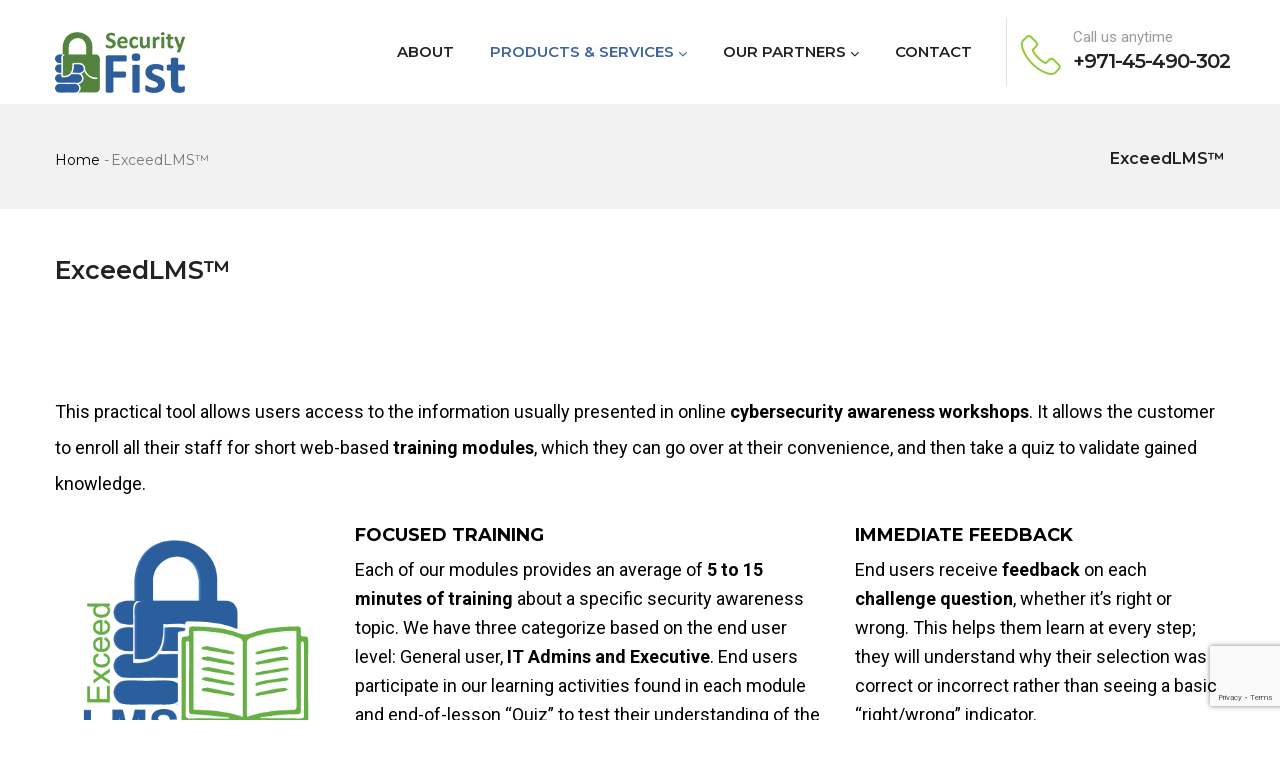

--- FILE ---
content_type: text/html; charset=UTF-8
request_url: https://securityfist.com/EXCEEDLMS
body_size: 10673
content:
<!DOCTYPE html>
<html lang="en" dir="ltr">
  <head> 
    <meta charset="utf-8" />
<meta name="Generator" content="Drupal 11 (https://www.drupal.org)" />
<meta name="MobileOptimized" content="width" />
<meta name="HandheldFriendly" content="true" />
<meta name="viewport" content="width=device-width, initial-scale=1.0" />
<style></style>
<link rel="icon" href="/sites/default/files/Asset%202.ico" type="image/vnd.microsoft.icon" />
<link rel="canonical" href="https://securityfist.com/exceedlms" />
<link rel="shortlink" href="https://securityfist.com/node/137" />

    <title>ExceedLMS™ | Security Fist</title>
    <link rel="stylesheet" media="all" href="/sites/default/files/css/css_sVDyVjA3bGzkUGrrUhBNKStVdR42cFo5Jk47-7sHSu8.css?delta=0&amp;language=en&amp;theme=gavias_winnex&amp;include=eJx1j0sOwjAMRC8UnCNVTmKKwThV7EBze1Clio9gOW_mLSbj4vmEMaFRyLVRLK0vKIBnXMOMN0abclUn9Sl1lkIt_saAZuQGx7bxstsm_GwFx8t8Q_-sO6vSGj8S2IUVknT6XklNKAfzIaxzsGFO1-3TA9AAWIY" />
<link rel="stylesheet" media="all" href="/sites/default/files/css/css_rpjw020Y5LHKoUfpGC8Dl1AhhZ3qReJ02fTfMtx6r6M.css?delta=1&amp;language=en&amp;theme=gavias_winnex&amp;include=eJx1j0sOwjAMRC8UnCNVTmKKwThV7EBze1Clio9gOW_mLSbj4vmEMaFRyLVRLK0vKIBnXMOMN0abclUn9Sl1lkIt_saAZuQGx7bxstsm_GwFx8t8Q_-sO6vSGj8S2IUVknT6XklNKAfzIaxzsGFO1-3TA9AAWIY" />
<link rel="stylesheet" media="all" href="//fonts.googleapis.com/css?family=Montserrat:400,500,600,700" />
<link rel="stylesheet" media="all" href="//fonts.googleapis.com/css?family=Roboto:300,400,700" />
<link rel="stylesheet" media="all" href="/sites/default/files/css/css_YcAT4YibYwTvzrPYvfpwK5jyz2Dx76k9Dne7VVd9_BU.css?delta=4&amp;language=en&amp;theme=gavias_winnex&amp;include=eJx1j0sOwjAMRC8UnCNVTmKKwThV7EBze1Clio9gOW_mLSbj4vmEMaFRyLVRLK0vKIBnXMOMN0abclUn9Sl1lkIt_saAZuQGx7bxstsm_GwFx8t8Q_-sO6vSGj8S2IUVknT6XklNKAfzIaxzsGFO1-3TA9AAWIY" />


    <script type="application/json" data-drupal-selector="drupal-settings-json">{"path":{"baseUrl":"\/","pathPrefix":"","currentPath":"node\/137","currentPathIsAdmin":false,"isFront":false,"currentLanguage":"en"},"pluralDelimiter":"\u0003","suppressDeprecationErrors":true,"ajaxPageState":{"libraries":"eJx1kEESgjAMRS9U24UHYtISMBhaTFqkt4eBcURHl__9_xZJgCmHGzgPiiYkQddKmYAtDLAcgGJGiRsaHgWl2i7JaHqYCbQJaStjbnwhblHcb2xBFbPaTnbevmxl2lqG-jZP6J_1pBhxcR_J6p2i9Vzwe8XJA180V6bYG8FwHNzMV3cORqtmHPc_rKI9bFg","theme":"gavias_winnex","theme_token":null},"ajaxTrustedUrl":{"form_action_p_pvdeGsVG5zNF_XLGPTvYSKCf43t8qZYSwcfZl2uzM":true,"\/exceedlms?ajax_form=1":true},"ajax":{"edit-captcha-response":{"callback":"recaptcha_v3_ajax_callback","event":"change","url":"\/exceedlms?ajax_form=1","httpMethod":"POST","dialogType":"ajax","submit":{"_triggering_element_name":"captcha_response"}}},"user":{"uid":0,"permissionsHash":"2597aa7890d93255bc15c02f6cf62d8cf68f86dc46fdc932f5215b0ac81da947"}}</script>
<script src="/core/assets/vendor/jquery/jquery.min.js?v=4.0.0-beta.2"></script>
<script src="/sites/default/files/js/js_wxLp8rEV2MuxlwCGdYK9rEYfwMvS6VP2UaUW8yiww1M.js?scope=header&amp;delta=1&amp;language=en&amp;theme=gavias_winnex&amp;include=eJx1y0ESwiAMheELISw8EJNCiunEUAPUcnupM45d6PJ9b_6QFV3UtgJbWGA34QCSiiqDlkdD7XbOejcJNoLiQx6nVD814ojqfrOFUrAWO-vb46cuTONl6N_yRP-qJ4ng7hLnCfhSameSZBQDrDXcwG9Xdx4vJYZT-Q"></script>


    <link rel="stylesheet" href="https://securityfist.com/themes/gavias_winnex/css/custom.css" media="screen" />
    <link rel="stylesheet" href="https://securityfist.com/themes/gavias_winnex/css/update.css" media="screen" />

    

    
          <style class="customize"></style>
    
  </head>

  
  <body class="gavias-content-builder layout-no-sidebars wide path-node node--type-page">

    <a href="#main-content" class="visually-hidden focusable">
      Skip to main content
    </a>

      

    
      <div class="dialog-off-canvas-main-canvas" data-off-canvas-main-canvas>
    <div class="gva-body-wrapper">
	<div class="body-page gva-body-page">
	   <header id="header" class="header-default">
  
  
            

   <div class="header-main gv-sticky-menu">
      <div class="container header-content-layout">
         <div class="header-main-inner p-relative">
            <div class="row">
              <div class="col-md-12 col-sm-12 col-xs-12 content-inner">
                
                <div class="header-content-inner">
                  <div class="branding">
                                            <div>
    
      <a href="/" title="Home" rel="home" class="site-branding-logo">
        
        <img class="logo-site" src="/sites/default/files/Security_Fist_Logo_Small.png" alt="Home" />
        
    </a>
    
  </div>

                                      </div>

                                                      <div class="header-inner clearfix with-header-right">
                    <div class="main-menu">
                      <div class="area-main-menu">
                        <div class="area-inner">
                          <div class="gva-offcanvas-mobile">
                            <div class="close-offcanvas hidden"><i class="fa fa-times"></i></div>
                            <div class="main-menu-inner">
                                                                <div>
    <nav aria-labelledby="block-gavias-winnex-mainnavigation-menu" id="block-gavias-winnex-mainnavigation" class="block block-menu navigation menu--main">
          
  
  <h2  class="visually-hidden block-title block-title" id="block-gavias-winnex-mainnavigation-menu"><span>Main navigation</span></h2>
  
  <div class="block-content">
                 
<div class="gva-navigation">

              <ul  class="clearfix gva_menu gva_menu_main">
      
                              
            <li  class="menu-item ">
        <a href="/about-us">          ABOUT        </a>
          
              </li>
                         
         
                  
            <li  class="menu-item menu-item--expanded menu-item--active-trail  gva-mega-menu megamenu menu-grid menu-columns-3">
        <a href="/products">          PRODUCTS &amp; SERVICES<span class="icaret nav-plus fas fa-chevron-down"></span>        </a>
          
                      <ul class="menu sub-menu">
                              
            <li  class="menu-item menu-item--expanded menu-item--active-trail ">
        <a href="/exceedaware"> <i class="fa fa-shield-halved"></i>          EXCEEDAWARE<span class="icaret nav-plus fas fa-chevron-down"></span>        </a>
          
                      <ul class="menu sub-menu">
                              
            <li  class="menu-item menu-item--active-trail">
        <a href="/exceedlms">          EXCEEDLMS        </a>
          
              </li>
                          
            <li  class="menu-item">
        <a href="/exceedphish">          EXCEEDPHISH        </a>
          
              </li>
                          
            <li  class="menu-item">
        <a href="/exceedcontent">          EXCEEDCONTENT        </a>
          
              </li>
                          
            <li  class="menu-item">
        <a href="/exceedremindertools">          EXCEEDREMINDERTOOLS        </a>
          
              </li>
                          
            <li  class="menu-item">
        <a href="/exceedenforcer">          EXCEEDENFORCER        </a>
          
              </li>
                          
            <li  class="menu-item">
        <a href="/exceedmobileapp">          EXCEEDMOBILEAPP        </a>
          
              </li>
                          
            <li  class="menu-item">
        <a href="/exceedthreatintelligence">          EXCEEDTHREATINTELLIGENCE        </a>
          
              </li>
        </ul>
        </li>
                          
            <li  class="menu-item menu-item--expanded ">
        <a href="/exceedservices"> <i class="fa fa-shield-halved"></i>          EXCEEDSERVICES<span class="icaret nav-plus fas fa-chevron-down"></span>        </a>
          
                      <ul class="menu sub-menu">
                              
            <li  class="menu-item">
        <a href="/comprehensivesecurityawarenessassessment">          COMPREHENSIVE SECURITY AWARENESS ASSESSMENT        </a>
          
              </li>
                          
            <li  class="menu-item">
        <a href="/securityawarenessprogramdevelopment">          SECURITY AWARENESS PROGRAM DEVELOPMENT        </a>
          
              </li>
                          
            <li  class="menu-item">
        <a href="/awarenessworkshopsdelivery">          AWARENESS WORKSHOPS DELIVERY        </a>
          
              </li>
                          
            <li  class="menu-item">
        <a href="/cybersecuritytrainingandcertification">          CYBER SECURITY TRAINING &amp; CERTIFICATION        </a>
          
              </li>
        </ul>
        </li>
                          
            <li  class="menu-item menu-item--expanded ">
        <a href="/exceedgrc"> <i class="fa fa-shield-halved"></i>          EXCEEDGRC<span class="icaret nav-plus fas fa-chevron-down"></span>        </a>
          
                      <ul class="menu sub-menu">
                              
            <li  class="menu-item">
        <a href="/exceedgovernance">          EXCEEDGOVERNACE        </a>
          
              </li>
                          
            <li  class="menu-item">
        <a href="/exceedrisk">          EXCEEDRISK        </a>
          
              </li>
                          
            <li  class="menu-item">
        <a href="/exceedcompliance">          EXCEEDCOMPLIANCE        </a>
          
              </li>
        </ul>
        </li>
        </ul>
        </li>
                          
            <li  class="menu-item menu-item--expanded ">
        <a href="">          OUR PARTNERS<span class="icaret nav-plus fas fa-chevron-down"></span>        </a>
          
                      <ul class="menu sub-menu">
                              
            <li  class="menu-item ">
        <a href="/findapartner">          FIND A PARTNER        </a>
          
              </li>
                          
            <li  class="menu-item ">
        <a href="/becomeapartner">          BECOME A PARTNER        </a>
          
              </li>
        </ul>
        </li>
                          
            <li  class="menu-item ">
        <a href="/contact-us">          CONTACT        </a>
          
              </li>
        </ul>
  

</div>


        </div>  
</nav>

  </div>

                                                          </div>

                                                      </div>
                          <div id="menu-bar" class="menu-bar d-lg-none d-xl-none">
                            <span class="one"></span>
                            <span class="two"></span>
                            <span class="three"></span>
                          </div>
                        </div>
                      </div>
                    </div>  
                                          <div class="header-right">  <div>
    <div id="block-gavias-winnex-headerright" class="block block-block-content block-block-content4a1ca12f-0764-40bd-a88c-a26020c92ea3 no-title">
  
    
      <div class="content block-content">
      
            <div class="field field--name-body field--type-text-with-summary field--label-hidden field__item"><div class="header-information">
      <div class="left"><span class="icon"><img src="https://gaviasthemes.net/drupal/winnex/themes/gavias_winnex/images/header-info-icon.png" alt="Call us anytime" /></span></div>
       <div class="right"><span class="title">Call us anytime</span><span class="text"><a href="tel:+971-45-490-302">+971-45-490-302</a></span></div>
</div></div>
      
    </div>
  </div>

  </div>
</div>
                                      </div> 

                </div>  

              </div>
            </div>
         </div>
      </div>
   </div>

</header>
		
		
		<div role="main" class="main main-page">
		
			<div class="clearfix"></div>
				

							<div class="help gav-help-region">
					<div class="container">
						<div class="content-inner">
							  <div>
    <div data-drupal-messages-fallback class="hidden"></div>

  </div>

						</div>
					</div>
				</div>
						
			<div class="clearfix"></div>
						
			<div class="clearfix"></div>
			
			<div id="content" class="content content-full">
				<div class="container-full container-bg">
					<div class="content-main-inner">
	<div id="page-main-content" class="main-content">
		<div class="main-content-inner">
							<div class="content-top">
					  <div>
    

<div class="breadcrumb-content-inner">
  <div class="gva-breadcrumb-content">
    <div id="block-gavias-winnex-breadcrumbs" class="text-dark block gva-block-breadcrumb block-system block-system-breadcrumb-block no-title">
      <div class="breadcrumb-style gva-parallax-background" style="background-color: #F2F2F2;background-position: center top;background-repeat: no-repeat;">
        <div class="container">
          <div class="breadcrumb-content-main">
            <h2 class="page-title">ExceedLMS™ </h2>
             
                          
                          <div class="">
                <div class="content block-content"><div class="breadcrumb-links">
  <div class="content-inner">
          <nav class="breadcrumb " aria-labelledby="system-breadcrumb">
        <h2 id="system-breadcrumb" class="visually-hidden">Breadcrumb</h2>
        <ol>
          
                            <li>
                          <a href="/">Home</a>
                                      <span class=""> - </span>
              
          </li>
                            <li>
                          
                          
          </li>
                            <li>
                          ExceedLMS™
                          
          </li>
        
          <li></li>
        </ol>
      </nav>
      </div> 
</div>  </div>
              </div>  
                      </div> 
        </div> 
        <div class="gva-parallax-inner skrollable skrollable-between" data-bottom-top="top: -80%;" data-top-bottom="top: 0%;"></div>    
      </div> 
    </div>  
  </div>  
</div>  


  </div>

				</div>
			
							<div class="content-main">
					  <div>
    <div id="block-gavias-winnex-content" class="block block-system block-system-main-block no-title">
  
    
      <div class="content block-content">
      <!-- Start Display article for detail page -->

<div data-history-node-id="137" class="node node--type-page node--view-mode-full">
  <div class="header-title">
  
    <div class="container">
      <h2 class="title"><span>
<span>ExceedLMS™</span>
</span></h2>
    </div>
  </div>
  
  <div class="node__content clearfix">
    
            <div class="field field--name-field-content-builder field--type-gavias-content-builder field--label-hidden field__item"><div class="gavias-blockbuilder-content">
   
  <div class="gavias-builder--content">		<div class="gbb-row-wrapper">
		  			  	<div class=" gbb-row  bg-size-cover "  style="" >
		    	<div class="bb-inner remove_padding_bottom">  
		      	<div class="bb-container container">
			        	<div class="row row-wrapper">
									<div  class="gsc-column col-xl-12 col-lg-12 col-md-12 col-sm-12 col-xs-12  " >
	      <div class="column-inner  bg-size-cover  ">
	         <div class="column-content-inner">
	           <div class="column-content  " ><p><span style="font-size: large; line-height: 2; color: #000000;">This practical tool allows users access to the information usually presented in online <strong>cybersecurity awareness workshops</strong>. It allows the customer to enroll all their staff for short web-based <strong>training modules</strong>, which they can&nbsp;go over&nbsp;at their convenience, and then take a quiz to validate gained knowledge.</span></p></div>	         </div>  
	      </div>
        
	    </div>
	   		<div  class="gsc-column col-xl-3 col-lg-3 col-md-6 col-sm-12 col-xs-12  " >
	      <div class="column-inner  bg-size-cover  ">
	         <div class="column-content-inner">
	                       <div class="widget gsc-image text-center "  >
               <div class="widget-content">
                   
                    <img src="https://securityfist.com/sites/default/files/gbb-uploads/ExceedLMS/64wFxc-5-Exceed-LMS.png" alt=""  />
                                 </div>
            </div>    
                     <div class="widget gsc-image text-none "  >
               <div class="widget-content">
                   
                    <img src="https://securityfist.com" alt=""  />
                                 </div>
            </div>    
         	         </div>  
	      </div>
        
	    </div>
	   		<div  class="gsc-column col-xl-5 col-lg-5 col-md-5 col-sm-12 col-xs-12  " >
	      <div class="column-inner  bg-size-cover  ">
	         <div class="column-content-inner">
	                    <div class="widget gsc-heading  align-left style-3 text-dark " >
            <div class="heading-top">
                                          </div>
            <div class="heading-bottom"><div class="title-desc"><h5><strong><span style="font-size: large; color: #000000;">FOCUSED TRAINING</span></strong></h5>
<p><span style="font-size: large; color: #000000;">Each of our modules provides an average of <strong>5 to 15 minutes of training</strong> about a specific security awareness topic. We have three categorize based on the end user level: General user, <strong>IT Admins and Executive</strong>. End users participate in our learning activities found in each module and end-of-lesson &ldquo;Quiz&rdquo; to test their understanding of the materials.</span></p></div></div>         </div>
         <div class="clearfix"></div>
                  <div class="widget gsc-heading   style-1 text-dark " >
            <div class="heading-top">
                                          </div>
                     </div>
         <div class="clearfix"></div>
         	         </div>  
	      </div>
        
	    </div>
	   		<div  class="gsc-column col-xl-4 col-lg-4 col-md-4 col-sm-12 col-xs-12  " >
	      <div class="column-inner  bg-size-cover  ">
	         <div class="column-content-inner">
	                    <div class="widget gsc-heading  align-left style-3 text-dark " >
            <div class="heading-top">
                                          </div>
            <div class="heading-bottom"><div class="title-desc"><h5><strong><span style="font-size: large; color: #000000;">IMMEDIATE FEEDBACK</span></strong></h5>
<p><span style="font-size: large; color: #000000;">End users receive <strong>feedback</strong> on each <strong>challenge question</strong>, whether it&rsquo;s right or wrong. This helps them learn at every step; they will understand why their selection was correct or incorrect rather than seeing a basic &ldquo;right/wrong&rdquo; indicator.</span></p></div></div>         </div>
         <div class="clearfix"></div>
         <div class="column-content  " ></div>	         </div>  
	      </div>
        
	    </div>
	   	     	 			</div>
    				</div>
  				</div>  
			  				</div>  
		</div>
				<div class="gbb-row-wrapper">
		  			  	<div class=" gbb-row  bg-size-cover "  style="" >
		    	<div class="bb-inner remove_padding_top">  
		      	<div class="bb-container container">
			        	<div class="row row-wrapper">
									<div  class="gsc-column col-xl-12 col-lg-12 col-md-12 col-sm-12 col-xs-12  " style="margin-bottom:24px">
	      <div class="column-inner  bg-size-cover  ">
	         <div class="column-content-inner">
	           <div class="column-content  " ><hr class="hr-dashed" /></div>	         </div>  
	      </div>
        
	    </div>
	   		<div  class="gsc-column col-xl-12 col-lg-12 col-md-12 col-sm-12 col-xs-12  " >
	      <div class="column-inner  bg-size-cover  ">
	         <div class="column-content-inner">
	                    <div class="widget gsc-heading  align-center style-1 text-dark " >
            <div class="heading-top">
                              <h2 class="title fsize-30"><span>GENERAL BENEFITS OF THE EXCEEDLMS™</span></h2>            </div>
                     </div>
         <div class="clearfix"></div>
         	         </div>  
	      </div>
        
	    </div>
	   		<div  class="gsc-column col-xl-12 col-lg-12 col-md-12 col-sm-12 col-xs-12  " >
	      <div class="column-inner  bg-size-cover  ">
	         <div class="column-content-inner">
	                    <div class="gsc-tabs " >
            <div class="tabs_wrapper tabs_vertical">
               <ul class="nav nav-tabs">
                                                                                    <li><a class="active show" data-toggle="tab" href="#tab-89p4h-1">  Auto-Enrollment </a></li>
                                                                                                         <li><a  data-toggle="tab" href="#tab-89p4h-2">  Duration-Based Training </a></li>
                                                                                                         <li><a  data-toggle="tab" href="#tab-89p4h-3">  Customizable Content </a></li>
                                                                                                         <li><a  data-toggle="tab" href="#tab-89p4h-4">  Easy Access to Materials </a></li>
                                                                                                         <li><a  data-toggle="tab" href="#tab-89p4h-5">  Seamless Integration </a></li>
                                                                                                         <li><a  data-toggle="tab" href="#tab-89p4h-6">  Multinational Support </a></li>
                                                                                                                                                                              </ul>
               <div class="tab-content">
                                                                                    <div id="tab-89p4h-1" class="tab-pane fade in active show"><ul>
<li><span style="color: #000000;">ExceedLMS&trade;&nbsp;</span>ExceedLMS gives users the ability to register themselves.</li>
</ul></div>
                                                                                                         <div id="tab-89p4h-2" class="tab-pane fade in "><ul>
<li>Set course availability period.</li>
</ul></div>
                                                                                                         <div id="tab-89p4h-3" class="tab-pane fade in "><ul>
<li>Configurable ExceedLMS&trade; front page to meet the organization's look and feel.</li>
<li>Custom build your program by choosing different training modules.</li>
<li>Course modification.</li>
</ul></div>
                                                                                                         <div id="tab-89p4h-4" class="tab-pane fade in "><ul>
<li>ExceedLMS&trade; solution provides the ability to divide the courses into categories, where each category may contain a group of courses bundled in a specific sequence (preconditions, progress, examinations, and reporting).</li>
<li>Each participant will have a profile and needs to pass a specific (parameter driven) percentage of the courses to be flagged "Category X" certified.</li>
<li>ExceedLMS&trade; enforces concepts and topics presented in workshops.</li>
<li>ExceedLMS&trade; provides users with extra exercises and information about security awareness topics.</li>
</ul></div>
                                                                                                         <div id="tab-89p4h-5" class="tab-pane fade in "><ul>
<li>Fully compliant with
<ul>
<li>SCORM 1.2</li>
<li>SCORM 1.3 (2004)</li>
</ul>
</li>
<li>Automatic e-mail notifications by integrating the e-mail server securely.</li>
<li>ExceedLMS&trade; provides organizations with Web 2.0 and Ajax technologies.</li>
<li>ExceedLMS&trade; Implementation could be either on-premises or cloud-based subscription.</li>
<li>Keeps users updated with the courses and learning modules the organization design and publish.</li>
<li>ExceedAware&trade; meets mandated compliance requirements.</li>
<li>Host Live training.</li>
<li>SCORM complainant courses import.</li>
<li>Automatic E-mail Notifications for group administrators or/and students:
<ul>
<li>Group enrolment.</li>
<li>Group enrolment requests.</li>
<li>Group enrolment acceptance/rejection.</li>
<li>Group enrolment confirmation.</li>
</ul>
</li>
</ul></div>
                                                                                                         <div id="tab-89p4h-6" class="tab-pane fade in "><ul>
<li>Multilingual support for system &amp; content.</li>
<li>Modules are available in both languages arabic and english.</li>
</ul></div>
                                                                                                                                                                              </div>
            </div>
         </div>
         	         </div>  
	      </div>
        
	    </div>
	   	     	 			</div>
    				</div>
  				</div>  
			  				</div>  
		</div>
				<div class="gbb-row-wrapper">
		  			  	<div class=" gbb-row  bg-size-cover "  style="" >
		    	<div class="bb-inner remove_padding_top">  
		      	<div class="bb-container container">
			        	<div class="row row-wrapper">
									<div  class="gsc-column col-xl-6 col-lg-6 col-md-6 col-sm-12 col-xs-12  " >
	      <div class="column-inner  bg-size-cover  ">
	         <div class="column-content-inner">
	           <div class="column-content  " ><div class="title">
<h4><span style="color: #000000;"><strong>ACCOUNTS MANAGEMENT</strong></span></h4>
<ul>
<li><span style="color: #000000;">ExceedLMS&trade; provides built-in account management if the organization will consider creating a local account for the management or any other purpose.</span></li>
<li><span style="color: #000000;">ExceedLMS&trade; provides a secure LDAP integration with the organization's Active Directory to fully manage users' accounts and their properties.&nbsp;</span></li>
<li><span style="color: #000000;">ExceedLMS&trade; provides users with the self-registration feature or using manual registration.</span></li>
<li><span style="color: #000000;">Registration by a verification e-mail.</span></li>
<li><span style="color: #000000;">Enrollment by administrator approval.</span></li>
<li><span style="color: #000000;">Manual registration of users by the administrator.</span></li>
<li><span style="color: #000000;">ExceedLMS&trade; allows the organization to define role-based permissions; for example, you can define Program Manager, Department Manager, System Admin, or Content Admin roles and provide them with the needed permissions to perform their specifics tasks.</span></li>
<li><span style="color: #000000;">ExceedLMS&trade; allows users to create their passwords within defined parameters (length and complexity requirements) set by the admin.</span></li>
</ul>
</div></div>	         </div>  
	      </div>
        
	    </div>
	   		<div  class="gsc-column col-xl-6 col-lg-6 col-md-6 col-sm-12 col-xs-12  " >
	      <div class="column-inner  bg-size-cover  ">
	         <div class="column-content-inner">
	                       <div class="widget gsc-image text-center "  >
               <div class="widget-content">
                   
                    <img src="https://securityfist.com/sites/default/files/gbb-uploads/ExceedLMS/general%20settings.png" alt=""  />
                                 </div>
            </div>    
         	         </div>  
	      </div>
        
	    </div>
	   	     	 			</div>
    				</div>
  				</div>  
			  				</div>  
		</div>
				<div class="gbb-row-wrapper">
		  			  	<div class=" gbb-row  bg-size-cover "  style="" >
		    	<div class="bb-inner remove_padding_top">  
		      	<div class="bb-container container">
			        	<div class="row row-wrapper">
									<div  class="gsc-column col-xl-6 col-lg-6 col-md-6 col-sm-12 col-xs-12  " >
	      <div class="column-inner  bg-size-cover  ">
	         <div class="column-content-inner">
	                       <div class="widget gsc-image text-center "  >
               <div class="widget-content">
                   
                    <img src="https://securityfist.com/sites/default/files/gbb-uploads/ExceedLMS/courses.png" alt=""  />
                                 </div>
            </div>    
         	         </div>  
	      </div>
        
	    </div>
	   		<div  class="gsc-column col-xl-6 col-lg-6 col-md-6 col-sm-12 col-xs-12  " >
	      <div class="column-inner  bg-size-cover  ">
	         <div class="column-content-inner">
	           <div class="column-content  " ><div class="content-inner">
<div class="title">
<h4>&nbsp;</h4>
<h4><strong>COURSE FEATURES</strong></h4>
</div>
<div class="desc">
<p><span style="color: #000000;">Courses are designed for ease of use, and with the needs of end-users (usually non-technical staff) firmly in mind. A typical course includes:</span></p>
</div>
<div class="desc">
<ul>
<li><span style="color: #000000;">A simple navigation system and indexing to navigate the course content easily.&nbsp;</span></li>
<li><span style="color: #000000;">Book-marking (through the ExceedLMS&trade;), which helps the users to continue from the last point where they left the system.</span></li>
<li><span style="color: #000000;">"Callouts" designed to supply additional information where required.</span></li>
<li><span style="color: #000000;">Interactive exercises and/or pop quizzes.</span></li>
<li><span style="color: #000000;">A mastery test and certificate of completion.</span></li>
<li><span style="color: #000000;">Course groups.</span></li>
</ul>
</div>
</div></div>	         </div>  
	      </div>
        
	    </div>
	   	     	 			</div>
    				</div>
  				</div>  
			  				</div>  
		</div>
				<div class="gbb-row-wrapper">
		  			  	<div class=" gbb-row  bg-size-cover "  style="" >
		    	<div class="bb-inner remove_padding_top">  
		      	<div class="bb-container container">
			        	<div class="row row-wrapper">
									<div  class="gsc-column col-xl-6 col-lg-6 col-md-6 col-sm-12 col-xs-12  " >
	      <div class="column-inner  bg-size-cover  ">
	         <div class="column-content-inner">
	           <div class="column-content  " ><div class="title">
<h4>&nbsp;</h4>
<h4><strong>COURSE FEATURES</strong></h4>
<ul>
<li><span style="color: #000000;">Modules are available in Arabic and English.</span></li>
<li><span style="color: #000000;">Our content is a&nbsp;combination of text with voiceover, videos, learning activities, and quizzes to retain audience attention.</span></li>
<li><span style="color: #000000;">Different types of courses offered:</span>
<ul>
<li><span style="color: #000000;">Regular modules which&nbsp;contain:</span>
<ul>
<li><span style="color: #000000;">30-second video</span></li>
<li><span style="color: #000000;">Introduction</span></li>
<li><span style="color: #000000;">Learning activities</span></li>
<li><span style="color: #000000;">Best practices</span></li>
<li><span style="color: #000000;">Conclusion</span></li>
<li><span style="color: #000000;">10 questions quiz</span></li>
</ul>
</li>
<li><span style="color: #000000;">Nano Modules which contain:</span>
<ul>
<li><span style="color: #000000;">Infographic video around 2-3 minutes</span></li>
<li><span style="color: #000000;">5 questions quiz</span></li>
</ul>
</li>
</ul>
</li>
</ul>
<h4>&nbsp;</h4>
</div></div>	         </div>  
	      </div>
        
	    </div>
	   		<div  class="gsc-column col-xl-6 col-lg-6 col-md-6 col-sm-12 col-xs-12  " >
	      <div class="column-inner  bg-size-cover  ">
	         <div class="column-content-inner">
	                       <div class="widget gsc-image text-center "  >
               <div class="widget-content">
                   
                    <img src="https://securityfist.com/sites/default/files/gbb-uploads/ExceedLMS/course%20start.png" alt="" style="max-width:100%" />
                                 </div>
            </div>    
         	         </div>  
	      </div>
        
	    </div>
	   	     	 			</div>
    				</div>
  				</div>  
			  				</div>  
		</div>
				<div class="gbb-row-wrapper">
		  			  	<div class=" gbb-row  bg-size-cover "  style="" >
		    	<div class="bb-inner remove_padding_top">  
		      	<div class="bb-container container">
			        	<div class="row row-wrapper">
									<div  class="gsc-column col-xl-6 col-lg-6 col-md-6 col-sm-12 col-xs-12  " >
	      <div class="column-inner  bg-size-cover  ">
	         <div class="column-content-inner">
	                       <div class="widget gsc-image text-center "  >
               <div class="widget-content">
                   
                    <img src="https://securityfist.com/sites/default/files/gbb-uploads/ExceedLMS/jzQs9n-Image%20View%201%20copy%203-100-overlay.png" alt="" style="max-width:100%" />
                                 </div>
            </div>    
         	         </div>  
	      </div>
        
	    </div>
	   		<div  class="gsc-column col-xl-6 col-lg-6 col-md-6 col-sm-12 col-xs-12  " >
	      <div class="column-inner  bg-size-cover  ">
	         <div class="column-content-inner">
	           <div class="column-content  " ><div class="title">
<h4><span style="color: #000000;"><strong>REPORTING AND LEARNING PROGRESS</strong></span></h4>
<ul>
<li><span style="color: #000000;">Track learner performance and grades.</span></li>
<li><span style="color: #000000;">Configure custom grading/assessment scales.</span></li>
<li><span style="color: #000000;">Configure custom items to be graded/assessed.</span></li>
<li><span style="color: #000000;">Export data in different formats:</span>
<ul>
<li><span style="color: #000000;">CSV</span></li>
<li><span style="color: #000000;">XLS</span></li>
</ul>
</li>
<li><span style="color: #000000;">Track user's activity statistics.</span></li>
<li><span style="color: #000000;">Track the learning material usage statistics.</span></li>
<li><span style="color: #000000;">View reports:</span>
<ul>
<li><span style="color: #000000;">Learner progress report.</span></li>
<li><span style="color: #000000;">Course completion report.</span></li>
<li><span style="color: #000000;">Course material access report.</span></li>
</ul>
</li>
<li><span style="color: #000000;">Configure criteria and filters for reports.</span></li>
<li><span style="color: #000000;">Export reports in different formats:</span>
<ul>
<li><span style="color: #000000;">CSV</span></li>
<li><span style="color: #000000;">XLS</span></li>
<li><span style="color: #000000;">PDF</span></li>
</ul>
</li>
</ul>
</div></div>	         </div>  
	      </div>
        
	    </div>
	   	     	 			</div>
    				</div>
  				</div>  
			  				</div>  
		</div>
				<div class="gbb-row-wrapper">
		  			  	<div class=" gbb-row  bg-size-cover "  style="" >
		    	<div class="bb-inner remove_padding_top">  
		      	<div class="bb-container container">
			        	<div class="row row-wrapper">
									<div  class="gsc-column col-xl-6 col-lg-6 col-md-6 col-sm-12 col-xs-12  " >
	      <div class="column-inner  bg-size-cover  ">
	         <div class="column-content-inner">
	                       <div class="widget gsc-image text-center "  >
               <div class="widget-content">
                   
                    <img src="https://securityfist.com/sites/default/files/gbb-uploads/ExceedLMS/user-dashboard-1.png" alt=""  />
                                 </div>
            </div>    
                     <div class="widget gsc-image text-center "  >
               <div class="widget-content">
                   
                    <img src="https://securityfist.com/sites/default/files/gbb-uploads/ExceedLMS/user-dashboard-2.png" alt=""  />
                                 </div>
            </div>    
                     <div class="widget gsc-image text-center "  >
               <div class="widget-content">
                   
                    <img src="https://securityfist.com/sites/default/files/gbb-uploads/ExceedLMS/user-dashboard-3.png" alt=""  />
                                 </div>
            </div>    
         	         </div>  
	      </div>
        
	    </div>
	   		<div  class="gsc-column col-xl-6 col-lg-6 col-md-6 col-sm-12 col-xs-12  " >
	      <div class="column-inner  bg-size-cover  ">
	         <div class="column-content-inner">
	                       <div class="widget gsc-image text-none "  >
               <div class="widget-content">
                   
                    <img src="https://securityfist.com/sites/default/files/gbb-uploads/ExceedLMS/reports.png" alt=""  />
                                 </div>
            </div>    
                     <div class="widget gsc-image text-none "  >
               <div class="widget-content">
                   
                    <img src="https://securityfist.com/sites/default/files/gbb-uploads/ExceedLMS/learning%20progress.png" alt=""  />
                                 </div>
            </div>    
                     <div class="widget gsc-image text-none "  >
               <div class="widget-content">
                   
                    <img src="https://securityfist.com/sites/default/files/gbb-uploads/ExceedLMS/top%2010%20phished.png" alt=""  />
                                 </div>
            </div>    
         	         </div>  
	      </div>
        
	    </div>
	   	     	 			</div>
    				</div>
  				</div>  
			  				</div>  
		</div>
				<div class="gbb-row-wrapper">
		  			  	<div class=" gbb-row  bg-size-cover "  style="background-image:url('/sites/default/files/gbb-uploads/ExceedLMS/fURvXZ-Asset%202%403x-100.jpg'); background-repeat:no-repeat; background-position:center top" >
		    	<div class="bb-inner default">  
		      	<div class="bb-container container">
			        	<div class="row row-wrapper">
									<div  class="gsc-column col-xl-8 col-lg-8 col-md-8 col-sm-12 col-xs-12  " >
	      <div class="column-inner  bg-size-cover  ">
	         <div class="column-content-inner">
	           <div class="column-content  " ><p><span style="font-size: x-large; line-height: 2; color: #ccffff;">At any time, management can monitor who has started and completed the course, and who has and has not passed the test.&nbsp; This platform is available in both on-premises&nbsp;and&nbsp;cloud implementations, and the interface will be configured to reflect the company's identity. A completion certificate will be issued to confirm users' attendance and passing at the end of the course quiz.</span></p></div>	         </div>  
	      </div>
        
	    </div>
	   		<div  class="gsc-column col-xl-4 col-lg-4 col-md-4 col-sm-12 col-xs-12  " >
	      <div class="column-inner  bg-size-cover  ">
	         <div class="column-content-inner">
	                       <div class="widget gsc-image text-center "  >
               <div class="widget-content">
                   
                    <img src="https://securityfist.com/sites/default/files/gbb-uploads/ExceedLMS/xacU0p-Image%20View%201%20copy%206-100.jpg" alt=""  />
                                 </div>
            </div>    
         	         </div>  
	      </div>
        
	    </div>
	   	     	 			</div>
    				</div>
  				</div>  
			  				</div>  
		</div>
		</div>  
 </div> 
</div>
      
  </div>
</div>


    </div>
  </div>

  </div>

				</div>
			
							<div class="content-bottom">
					  <div>
    <div id="block-gavias-winnex-footercalltoaction" class="block block-block-content block-block-content567dbd22-7d15-4129-b4a7-f537ce4a03c2 no-title">
  
    
      <div class="content block-content">
      
            <div class="field field--name-body field--type-text-with-summary field--label-hidden field__item"><div class="gbb-row-wrapper"><div class="gbb-row gva-parallax-background bg-size-cover" style="background-image:url('/sites/default/files/gbb-uploads/fURvXZ-Asset%202%403x-100.jpg');background-position:center top;background-repeat:no-repeat;margin-top:100px;"><div class="bb-inner padding-small"><div class="bb-container container"><div class="row row-wrapper"><div class="gsc-column col-xl-12 col-lg-12 col-md-12 col-sm-12 col-xs-12"><div class="column-inner bg-size-cover"><div class="column-content-inner"><div class="widget gsc-call-to-action button-center text-light wow bounceInUp animated" style="animation-name:bounceInUp;opacity:1;visibility:visible;"><div class="content-inner clearfix"><div class="content"><h2 class="title"><span>Security Starts with Awareness !</span></h2><div class="desc"><p>Protect your data, your identity, and your future. Click below to get started.</p></div></div><div class="button-action"><a class="btn-theme" href="/contact-us">Request Demo / Contact Sales</a></div></div></div></div></div></div></div></div></div><div class="gva-parallax-inner skrollable bg-size-cover skrollable-between" style="background-position:center top;background-repeat:no-repeat;top:-13.4199%;" data-bottom-top="top: -40%;" data-top-bottom="top: 20%;">&nbsp;</div></div></div></div>
      
    </div>
  </div>

  </div>

				</div>
					</div>
	</div>
</div>

				</div>
			</div>

			
						
		</div>

	</div>

	
<footer id="footer" class="footer">
  <div class="footer-inner">
    
         
     <div class="footer-center">
        <div class="container">      
           <div class="row">
                              <div class="footer-first col-xl-3 col-lg-3 col-md-12 col-xs-12 column">
                    <div>
    <div id="block-gavias-winnex-securityfist" class="block block-block-content block-block-contentd5a1df97-ba4e-4902-8563-3bfddbb9e0cf">
  
      <h2 class="block-title" ><span>Security Fist</span></h2>
    
      <div class="content block-content">
      
            <div class="field field--name-body field--type-text-with-summary field--label-hidden field__item"><div>
    <img src="https://securityfist.exceed-lms.com/sites/default/files/Security_Fist_Logo%20White.png" alt="Security Fist Logo">
    <div class="margin-top-20">We are a team of security experts with a passion for security awareness.</div>
</div></div>
      
    </div>
  </div>

  </div>

                </div> 
              
                             <div class="footer-second col-xl-2 col-lg-2 col-md-12 col-xs-12 column">
                    <div>
    <div id="block-gavias-winnex-linkfooter" class="block block-block-content block-block-contentf68ff84d-6af0-4c49-8b85-ae338addc541">
  
      <h2 class="block-title" ><span>Links</span></h2>
    
      <div class="content block-content">
      
            <div class="field field--name-body field--type-text-with-summary field--label-hidden field__item"><div class="clearfix">
    <ul class="menu">
	 <li><a href="/exceedaware">ExceedAware™</a></li>
	 <li><a href="/exceedgrc">ExceedGRC™</a></li>
	 <li><a href="/exceedservices">ExceedServices™</a></li>
     </ul>      
</div></div>
      
    </div>
  </div>

  </div>

                </div> 
              
                              <div class="footer-third col-xl-3 col-lg-3 col-md-12 col-xs-12 column">
                    <div>
    <div class="simplenews-subscriptions-block-30c4661f-9d01-4031-8eb4-23132d0dcfd4 simplenews-subscriber-form block block-simplenews block-simplenews-subscription-block" data-drupal-selector="simplenews-subscriptions-block-30c4661f-9d01-4031-8eb4-23132d0dcfd4" id="block-gavias-winnex-simplenewssubscription">
  
      <h2 class="block-title" ><span>Newsletter</span></h2>
    
      <div class="content block-content">
      <form action="/EXCEEDLMS" method="post" id="simplenews-subscriptions-block-30c4661f-9d01-4031-8eb4-23132d0dcfd4" accept-charset="UTF-8">
  <div id="edit-message" class="js-form-item form-item js-form-type-item form-item-message js-form-item-message form-no-label">
        Stay informed - subscribe to our newsletter.
        </div>
<input autocomplete="off" data-drupal-selector="form-ilfkswnhrmr6ro10l48aduqnvmunw21c2fcz1y5odza" type="hidden" name="form_build_id" value="form-iLFKSWNHRMr6Ro10l48AduqNvmUNW21c2fCz1y5oDzA" />
<input data-drupal-selector="edit-simplenews-subscriptions-block-30c4661f-9d01-4031-8eb4-23132d0dcfd4" type="hidden" name="form_id" value="simplenews_subscriptions_block_30c4661f-9d01-4031-8eb4-23132d0dcfd4" />
<div class="field--type-email field--name-mail field--widget-email-default js-form-wrapper form-wrapper" data-drupal-selector="edit-mail-wrapper" id="edit-mail-wrapper">      <div class="js-form-item form-item js-form-type-email form-item-mail-0-value js-form-item-mail-0-value">
      <label for="edit-mail-0-value" class="js-form-required form-required">Email</label>
        <input data-drupal-selector="edit-mail-0-value" aria-describedby="edit-mail-0-value--description" type="email" id="edit-mail-0-value" name="mail[0][value]" value="" size="60" maxlength="254" placeholder="Enter your email" class="form-email required" required="required" />

            <div id="edit-mail-0-value--description" class="description">
      The subscriber's email address.
    </div>
  </div>

  </div>
<div class="field--type-entity-reference field--name-subscriptions field--widget-simplenews-subscription-select js-form-wrapper form-wrapper" data-drupal-selector="edit-subscriptions-wrapper" id="edit-subscriptions-wrapper"></div>


  <input data-drupal-selector="edit-captcha-sid" type="hidden" name="captcha_sid" value="52301" />
<input data-drupal-selector="edit-captcha-token" type="hidden" name="captcha_token" value="Jg0ab5-k4tDGmS7H_0H3vEPpB3sr6dbR05rQS3L4IB4" />
<input id="recaptcha-v3-token" class="recaptcha-v3-token" data-recaptcha-v3-action="recaptchavalidation" data-recaptcha-v3-site-key="6Lei68sZAAAAAPQHbUxrp_S4nnY_zmpWV_LPDHYd" data-drupal-selector="edit-captcha-response" type="hidden" name="captcha_response" value="" />
<input data-drupal-selector="edit-is-recaptcha-v3" type="hidden" name="is_recaptcha_v3" value="1" />

<div data-drupal-selector="edit-actions" class="form-actions js-form-wrapper form-wrapper" id="edit-actions"><input data-drupal-selector="edit-submit" type="submit" id="edit-submit" name="op" value="Subscribe" class="button button--primary js-form-submit form-submit" />
<a href="/simplenews/validate" data-drupal-selector="edit-manage" id="edit-manage">Manage existing</a></div>

</form>

    </div>
  </div>

  </div>

                </div> 
              
                               <div class="footer-four col-xl-4 col-lg-4 col-md-12 col-xs-12 column">
                    <div>
    <div id="block-gavias-winnex-contactinfo" class="block block-block-content block-block-content7da38301-272f-4979-8de1-06b564010f17">
  
      <h2 class="block-title" ><span>Contact info</span></h2>
    
      <div class="content block-content">
      
            <div class="field field--name-body field--type-text-with-summary field--label-hidden field__item"><div class="contact-info">
   <ul>
           <li class="text"><span class="icon"><i class="fa-solid fa-house"></i></span>Address: 1st floor Business Center, Dubai World Central (DWC)</li>
          <li class="text"><span class="icon"><i class="fa-solid fa-globe"></i></span><a href="tel:+971-45-490-302">+971-45-490-302</a> <br><a href="mailto:info@securityfist.com">info@securityfist.com</a></li>
          <li class="text"><span class="icon"><i class="fa-regular fa-clock"></i></span>Sun - Thu 9.00 - 17.00 <br>Friday - Saturday Closed</li>
   </ul>
   <div class="text-theme margin-top-10">Send us an email and we’ll get in touch shortly</div>
</div></div>
      
    </div>
  </div>

  </div>

                </div> 
                         </div>   
        </div>
    </div>  
  </div>   

      <div class="copyright">
      <div class="container">
        <div class="copyright-inner">
              <div>
    <div id="block-gavias-winnex-copyright" class="block block-block-content block-block-content61f17841-749f-436d-9799-1dfeefd7ad43 no-title">
  
    
      <div class="content block-content">
      
            <div class="field field--name-body field--type-text-with-summary field--label-hidden field__item"><div class="row">
<div class="col-xl-4 col-lg-4 col-md-4 col-sm-6 col-xs-12">
© Copyright Security Fist 2025 All Rights Reserved. 
</div>
<div class="col-xl-4 col-lg-4 col-md-4 col-sm-6 col-xs-12 text-center">
<a href="/termsandconditions">Terms and Conditions</a> | 
<a href="/privacypolicy">Privacy Policy</a>
</div>
<div class="col-xl-4 col-lg-4 col-md-4 col-sm-6 col-xs-12">
<div class="social-copyright">
    <div class="socials">
            <a href="https://web.facebook.com/S3curityFist"><i class="fab fa-facebook"></i></a>
            <a href="https://www.linkedin.com/company/security-fist/"><i class="fa-brands fa-linkedin"></i></a>
            <a href="https://www.instagram.com/securityfist_/"><i class="fa-brands fa-instagram"></i></a>
            <a href="https://www.youtube.com/@securityfist4630"><i class="fa-brands fa-youtube"></i></a>
    </div>
</div>
</div>
</div></div>
      
    </div>
  </div>

  </div>

        </div>   
      </div>   
    </div>
  
</footer>
</div>


  </div>

    
    <script src="https://www.google.com/recaptcha/api.js?render=6Lei68sZAAAAAPQHbUxrp_S4nnY_zmpWV_LPDHYd" defer async></script>
<script src="/sites/default/files/js/js_zJTlG1iGrDj1S9WwfbqU2GhWOZ4G8-VJ3cLVNhmyx2k.js?scope=footer&amp;delta=1&amp;language=en&amp;theme=gavias_winnex&amp;include=eJx1y0ESwiAMheELISw8EJNCiunEUAPUcnupM45d6PJ9b_6QFV3UtgJbWGA34QCSiiqDlkdD7XbOejcJNoLiQx6nVD814ojqfrOFUrAWO-vb46cuTONl6N_yRP-qJ4ng7hLnCfhSameSZBQDrDXcwG9Xdx4vJYZT-Q"></script>

    
        <div id="gva-overlay"></div>
  </body>
</html>


--- FILE ---
content_type: text/html; charset=utf-8
request_url: https://www.google.com/recaptcha/api2/anchor?ar=1&k=6Lei68sZAAAAAPQHbUxrp_S4nnY_zmpWV_LPDHYd&co=aHR0cHM6Ly9zZWN1cml0eWZpc3QuY29tOjQ0Mw..&hl=en&v=PoyoqOPhxBO7pBk68S4YbpHZ&size=invisible&anchor-ms=20000&execute-ms=30000&cb=glh8gh10hgkk
body_size: 48776
content:
<!DOCTYPE HTML><html dir="ltr" lang="en"><head><meta http-equiv="Content-Type" content="text/html; charset=UTF-8">
<meta http-equiv="X-UA-Compatible" content="IE=edge">
<title>reCAPTCHA</title>
<style type="text/css">
/* cyrillic-ext */
@font-face {
  font-family: 'Roboto';
  font-style: normal;
  font-weight: 400;
  font-stretch: 100%;
  src: url(//fonts.gstatic.com/s/roboto/v48/KFO7CnqEu92Fr1ME7kSn66aGLdTylUAMa3GUBHMdazTgWw.woff2) format('woff2');
  unicode-range: U+0460-052F, U+1C80-1C8A, U+20B4, U+2DE0-2DFF, U+A640-A69F, U+FE2E-FE2F;
}
/* cyrillic */
@font-face {
  font-family: 'Roboto';
  font-style: normal;
  font-weight: 400;
  font-stretch: 100%;
  src: url(//fonts.gstatic.com/s/roboto/v48/KFO7CnqEu92Fr1ME7kSn66aGLdTylUAMa3iUBHMdazTgWw.woff2) format('woff2');
  unicode-range: U+0301, U+0400-045F, U+0490-0491, U+04B0-04B1, U+2116;
}
/* greek-ext */
@font-face {
  font-family: 'Roboto';
  font-style: normal;
  font-weight: 400;
  font-stretch: 100%;
  src: url(//fonts.gstatic.com/s/roboto/v48/KFO7CnqEu92Fr1ME7kSn66aGLdTylUAMa3CUBHMdazTgWw.woff2) format('woff2');
  unicode-range: U+1F00-1FFF;
}
/* greek */
@font-face {
  font-family: 'Roboto';
  font-style: normal;
  font-weight: 400;
  font-stretch: 100%;
  src: url(//fonts.gstatic.com/s/roboto/v48/KFO7CnqEu92Fr1ME7kSn66aGLdTylUAMa3-UBHMdazTgWw.woff2) format('woff2');
  unicode-range: U+0370-0377, U+037A-037F, U+0384-038A, U+038C, U+038E-03A1, U+03A3-03FF;
}
/* math */
@font-face {
  font-family: 'Roboto';
  font-style: normal;
  font-weight: 400;
  font-stretch: 100%;
  src: url(//fonts.gstatic.com/s/roboto/v48/KFO7CnqEu92Fr1ME7kSn66aGLdTylUAMawCUBHMdazTgWw.woff2) format('woff2');
  unicode-range: U+0302-0303, U+0305, U+0307-0308, U+0310, U+0312, U+0315, U+031A, U+0326-0327, U+032C, U+032F-0330, U+0332-0333, U+0338, U+033A, U+0346, U+034D, U+0391-03A1, U+03A3-03A9, U+03B1-03C9, U+03D1, U+03D5-03D6, U+03F0-03F1, U+03F4-03F5, U+2016-2017, U+2034-2038, U+203C, U+2040, U+2043, U+2047, U+2050, U+2057, U+205F, U+2070-2071, U+2074-208E, U+2090-209C, U+20D0-20DC, U+20E1, U+20E5-20EF, U+2100-2112, U+2114-2115, U+2117-2121, U+2123-214F, U+2190, U+2192, U+2194-21AE, U+21B0-21E5, U+21F1-21F2, U+21F4-2211, U+2213-2214, U+2216-22FF, U+2308-230B, U+2310, U+2319, U+231C-2321, U+2336-237A, U+237C, U+2395, U+239B-23B7, U+23D0, U+23DC-23E1, U+2474-2475, U+25AF, U+25B3, U+25B7, U+25BD, U+25C1, U+25CA, U+25CC, U+25FB, U+266D-266F, U+27C0-27FF, U+2900-2AFF, U+2B0E-2B11, U+2B30-2B4C, U+2BFE, U+3030, U+FF5B, U+FF5D, U+1D400-1D7FF, U+1EE00-1EEFF;
}
/* symbols */
@font-face {
  font-family: 'Roboto';
  font-style: normal;
  font-weight: 400;
  font-stretch: 100%;
  src: url(//fonts.gstatic.com/s/roboto/v48/KFO7CnqEu92Fr1ME7kSn66aGLdTylUAMaxKUBHMdazTgWw.woff2) format('woff2');
  unicode-range: U+0001-000C, U+000E-001F, U+007F-009F, U+20DD-20E0, U+20E2-20E4, U+2150-218F, U+2190, U+2192, U+2194-2199, U+21AF, U+21E6-21F0, U+21F3, U+2218-2219, U+2299, U+22C4-22C6, U+2300-243F, U+2440-244A, U+2460-24FF, U+25A0-27BF, U+2800-28FF, U+2921-2922, U+2981, U+29BF, U+29EB, U+2B00-2BFF, U+4DC0-4DFF, U+FFF9-FFFB, U+10140-1018E, U+10190-1019C, U+101A0, U+101D0-101FD, U+102E0-102FB, U+10E60-10E7E, U+1D2C0-1D2D3, U+1D2E0-1D37F, U+1F000-1F0FF, U+1F100-1F1AD, U+1F1E6-1F1FF, U+1F30D-1F30F, U+1F315, U+1F31C, U+1F31E, U+1F320-1F32C, U+1F336, U+1F378, U+1F37D, U+1F382, U+1F393-1F39F, U+1F3A7-1F3A8, U+1F3AC-1F3AF, U+1F3C2, U+1F3C4-1F3C6, U+1F3CA-1F3CE, U+1F3D4-1F3E0, U+1F3ED, U+1F3F1-1F3F3, U+1F3F5-1F3F7, U+1F408, U+1F415, U+1F41F, U+1F426, U+1F43F, U+1F441-1F442, U+1F444, U+1F446-1F449, U+1F44C-1F44E, U+1F453, U+1F46A, U+1F47D, U+1F4A3, U+1F4B0, U+1F4B3, U+1F4B9, U+1F4BB, U+1F4BF, U+1F4C8-1F4CB, U+1F4D6, U+1F4DA, U+1F4DF, U+1F4E3-1F4E6, U+1F4EA-1F4ED, U+1F4F7, U+1F4F9-1F4FB, U+1F4FD-1F4FE, U+1F503, U+1F507-1F50B, U+1F50D, U+1F512-1F513, U+1F53E-1F54A, U+1F54F-1F5FA, U+1F610, U+1F650-1F67F, U+1F687, U+1F68D, U+1F691, U+1F694, U+1F698, U+1F6AD, U+1F6B2, U+1F6B9-1F6BA, U+1F6BC, U+1F6C6-1F6CF, U+1F6D3-1F6D7, U+1F6E0-1F6EA, U+1F6F0-1F6F3, U+1F6F7-1F6FC, U+1F700-1F7FF, U+1F800-1F80B, U+1F810-1F847, U+1F850-1F859, U+1F860-1F887, U+1F890-1F8AD, U+1F8B0-1F8BB, U+1F8C0-1F8C1, U+1F900-1F90B, U+1F93B, U+1F946, U+1F984, U+1F996, U+1F9E9, U+1FA00-1FA6F, U+1FA70-1FA7C, U+1FA80-1FA89, U+1FA8F-1FAC6, U+1FACE-1FADC, U+1FADF-1FAE9, U+1FAF0-1FAF8, U+1FB00-1FBFF;
}
/* vietnamese */
@font-face {
  font-family: 'Roboto';
  font-style: normal;
  font-weight: 400;
  font-stretch: 100%;
  src: url(//fonts.gstatic.com/s/roboto/v48/KFO7CnqEu92Fr1ME7kSn66aGLdTylUAMa3OUBHMdazTgWw.woff2) format('woff2');
  unicode-range: U+0102-0103, U+0110-0111, U+0128-0129, U+0168-0169, U+01A0-01A1, U+01AF-01B0, U+0300-0301, U+0303-0304, U+0308-0309, U+0323, U+0329, U+1EA0-1EF9, U+20AB;
}
/* latin-ext */
@font-face {
  font-family: 'Roboto';
  font-style: normal;
  font-weight: 400;
  font-stretch: 100%;
  src: url(//fonts.gstatic.com/s/roboto/v48/KFO7CnqEu92Fr1ME7kSn66aGLdTylUAMa3KUBHMdazTgWw.woff2) format('woff2');
  unicode-range: U+0100-02BA, U+02BD-02C5, U+02C7-02CC, U+02CE-02D7, U+02DD-02FF, U+0304, U+0308, U+0329, U+1D00-1DBF, U+1E00-1E9F, U+1EF2-1EFF, U+2020, U+20A0-20AB, U+20AD-20C0, U+2113, U+2C60-2C7F, U+A720-A7FF;
}
/* latin */
@font-face {
  font-family: 'Roboto';
  font-style: normal;
  font-weight: 400;
  font-stretch: 100%;
  src: url(//fonts.gstatic.com/s/roboto/v48/KFO7CnqEu92Fr1ME7kSn66aGLdTylUAMa3yUBHMdazQ.woff2) format('woff2');
  unicode-range: U+0000-00FF, U+0131, U+0152-0153, U+02BB-02BC, U+02C6, U+02DA, U+02DC, U+0304, U+0308, U+0329, U+2000-206F, U+20AC, U+2122, U+2191, U+2193, U+2212, U+2215, U+FEFF, U+FFFD;
}
/* cyrillic-ext */
@font-face {
  font-family: 'Roboto';
  font-style: normal;
  font-weight: 500;
  font-stretch: 100%;
  src: url(//fonts.gstatic.com/s/roboto/v48/KFO7CnqEu92Fr1ME7kSn66aGLdTylUAMa3GUBHMdazTgWw.woff2) format('woff2');
  unicode-range: U+0460-052F, U+1C80-1C8A, U+20B4, U+2DE0-2DFF, U+A640-A69F, U+FE2E-FE2F;
}
/* cyrillic */
@font-face {
  font-family: 'Roboto';
  font-style: normal;
  font-weight: 500;
  font-stretch: 100%;
  src: url(//fonts.gstatic.com/s/roboto/v48/KFO7CnqEu92Fr1ME7kSn66aGLdTylUAMa3iUBHMdazTgWw.woff2) format('woff2');
  unicode-range: U+0301, U+0400-045F, U+0490-0491, U+04B0-04B1, U+2116;
}
/* greek-ext */
@font-face {
  font-family: 'Roboto';
  font-style: normal;
  font-weight: 500;
  font-stretch: 100%;
  src: url(//fonts.gstatic.com/s/roboto/v48/KFO7CnqEu92Fr1ME7kSn66aGLdTylUAMa3CUBHMdazTgWw.woff2) format('woff2');
  unicode-range: U+1F00-1FFF;
}
/* greek */
@font-face {
  font-family: 'Roboto';
  font-style: normal;
  font-weight: 500;
  font-stretch: 100%;
  src: url(//fonts.gstatic.com/s/roboto/v48/KFO7CnqEu92Fr1ME7kSn66aGLdTylUAMa3-UBHMdazTgWw.woff2) format('woff2');
  unicode-range: U+0370-0377, U+037A-037F, U+0384-038A, U+038C, U+038E-03A1, U+03A3-03FF;
}
/* math */
@font-face {
  font-family: 'Roboto';
  font-style: normal;
  font-weight: 500;
  font-stretch: 100%;
  src: url(//fonts.gstatic.com/s/roboto/v48/KFO7CnqEu92Fr1ME7kSn66aGLdTylUAMawCUBHMdazTgWw.woff2) format('woff2');
  unicode-range: U+0302-0303, U+0305, U+0307-0308, U+0310, U+0312, U+0315, U+031A, U+0326-0327, U+032C, U+032F-0330, U+0332-0333, U+0338, U+033A, U+0346, U+034D, U+0391-03A1, U+03A3-03A9, U+03B1-03C9, U+03D1, U+03D5-03D6, U+03F0-03F1, U+03F4-03F5, U+2016-2017, U+2034-2038, U+203C, U+2040, U+2043, U+2047, U+2050, U+2057, U+205F, U+2070-2071, U+2074-208E, U+2090-209C, U+20D0-20DC, U+20E1, U+20E5-20EF, U+2100-2112, U+2114-2115, U+2117-2121, U+2123-214F, U+2190, U+2192, U+2194-21AE, U+21B0-21E5, U+21F1-21F2, U+21F4-2211, U+2213-2214, U+2216-22FF, U+2308-230B, U+2310, U+2319, U+231C-2321, U+2336-237A, U+237C, U+2395, U+239B-23B7, U+23D0, U+23DC-23E1, U+2474-2475, U+25AF, U+25B3, U+25B7, U+25BD, U+25C1, U+25CA, U+25CC, U+25FB, U+266D-266F, U+27C0-27FF, U+2900-2AFF, U+2B0E-2B11, U+2B30-2B4C, U+2BFE, U+3030, U+FF5B, U+FF5D, U+1D400-1D7FF, U+1EE00-1EEFF;
}
/* symbols */
@font-face {
  font-family: 'Roboto';
  font-style: normal;
  font-weight: 500;
  font-stretch: 100%;
  src: url(//fonts.gstatic.com/s/roboto/v48/KFO7CnqEu92Fr1ME7kSn66aGLdTylUAMaxKUBHMdazTgWw.woff2) format('woff2');
  unicode-range: U+0001-000C, U+000E-001F, U+007F-009F, U+20DD-20E0, U+20E2-20E4, U+2150-218F, U+2190, U+2192, U+2194-2199, U+21AF, U+21E6-21F0, U+21F3, U+2218-2219, U+2299, U+22C4-22C6, U+2300-243F, U+2440-244A, U+2460-24FF, U+25A0-27BF, U+2800-28FF, U+2921-2922, U+2981, U+29BF, U+29EB, U+2B00-2BFF, U+4DC0-4DFF, U+FFF9-FFFB, U+10140-1018E, U+10190-1019C, U+101A0, U+101D0-101FD, U+102E0-102FB, U+10E60-10E7E, U+1D2C0-1D2D3, U+1D2E0-1D37F, U+1F000-1F0FF, U+1F100-1F1AD, U+1F1E6-1F1FF, U+1F30D-1F30F, U+1F315, U+1F31C, U+1F31E, U+1F320-1F32C, U+1F336, U+1F378, U+1F37D, U+1F382, U+1F393-1F39F, U+1F3A7-1F3A8, U+1F3AC-1F3AF, U+1F3C2, U+1F3C4-1F3C6, U+1F3CA-1F3CE, U+1F3D4-1F3E0, U+1F3ED, U+1F3F1-1F3F3, U+1F3F5-1F3F7, U+1F408, U+1F415, U+1F41F, U+1F426, U+1F43F, U+1F441-1F442, U+1F444, U+1F446-1F449, U+1F44C-1F44E, U+1F453, U+1F46A, U+1F47D, U+1F4A3, U+1F4B0, U+1F4B3, U+1F4B9, U+1F4BB, U+1F4BF, U+1F4C8-1F4CB, U+1F4D6, U+1F4DA, U+1F4DF, U+1F4E3-1F4E6, U+1F4EA-1F4ED, U+1F4F7, U+1F4F9-1F4FB, U+1F4FD-1F4FE, U+1F503, U+1F507-1F50B, U+1F50D, U+1F512-1F513, U+1F53E-1F54A, U+1F54F-1F5FA, U+1F610, U+1F650-1F67F, U+1F687, U+1F68D, U+1F691, U+1F694, U+1F698, U+1F6AD, U+1F6B2, U+1F6B9-1F6BA, U+1F6BC, U+1F6C6-1F6CF, U+1F6D3-1F6D7, U+1F6E0-1F6EA, U+1F6F0-1F6F3, U+1F6F7-1F6FC, U+1F700-1F7FF, U+1F800-1F80B, U+1F810-1F847, U+1F850-1F859, U+1F860-1F887, U+1F890-1F8AD, U+1F8B0-1F8BB, U+1F8C0-1F8C1, U+1F900-1F90B, U+1F93B, U+1F946, U+1F984, U+1F996, U+1F9E9, U+1FA00-1FA6F, U+1FA70-1FA7C, U+1FA80-1FA89, U+1FA8F-1FAC6, U+1FACE-1FADC, U+1FADF-1FAE9, U+1FAF0-1FAF8, U+1FB00-1FBFF;
}
/* vietnamese */
@font-face {
  font-family: 'Roboto';
  font-style: normal;
  font-weight: 500;
  font-stretch: 100%;
  src: url(//fonts.gstatic.com/s/roboto/v48/KFO7CnqEu92Fr1ME7kSn66aGLdTylUAMa3OUBHMdazTgWw.woff2) format('woff2');
  unicode-range: U+0102-0103, U+0110-0111, U+0128-0129, U+0168-0169, U+01A0-01A1, U+01AF-01B0, U+0300-0301, U+0303-0304, U+0308-0309, U+0323, U+0329, U+1EA0-1EF9, U+20AB;
}
/* latin-ext */
@font-face {
  font-family: 'Roboto';
  font-style: normal;
  font-weight: 500;
  font-stretch: 100%;
  src: url(//fonts.gstatic.com/s/roboto/v48/KFO7CnqEu92Fr1ME7kSn66aGLdTylUAMa3KUBHMdazTgWw.woff2) format('woff2');
  unicode-range: U+0100-02BA, U+02BD-02C5, U+02C7-02CC, U+02CE-02D7, U+02DD-02FF, U+0304, U+0308, U+0329, U+1D00-1DBF, U+1E00-1E9F, U+1EF2-1EFF, U+2020, U+20A0-20AB, U+20AD-20C0, U+2113, U+2C60-2C7F, U+A720-A7FF;
}
/* latin */
@font-face {
  font-family: 'Roboto';
  font-style: normal;
  font-weight: 500;
  font-stretch: 100%;
  src: url(//fonts.gstatic.com/s/roboto/v48/KFO7CnqEu92Fr1ME7kSn66aGLdTylUAMa3yUBHMdazQ.woff2) format('woff2');
  unicode-range: U+0000-00FF, U+0131, U+0152-0153, U+02BB-02BC, U+02C6, U+02DA, U+02DC, U+0304, U+0308, U+0329, U+2000-206F, U+20AC, U+2122, U+2191, U+2193, U+2212, U+2215, U+FEFF, U+FFFD;
}
/* cyrillic-ext */
@font-face {
  font-family: 'Roboto';
  font-style: normal;
  font-weight: 900;
  font-stretch: 100%;
  src: url(//fonts.gstatic.com/s/roboto/v48/KFO7CnqEu92Fr1ME7kSn66aGLdTylUAMa3GUBHMdazTgWw.woff2) format('woff2');
  unicode-range: U+0460-052F, U+1C80-1C8A, U+20B4, U+2DE0-2DFF, U+A640-A69F, U+FE2E-FE2F;
}
/* cyrillic */
@font-face {
  font-family: 'Roboto';
  font-style: normal;
  font-weight: 900;
  font-stretch: 100%;
  src: url(//fonts.gstatic.com/s/roboto/v48/KFO7CnqEu92Fr1ME7kSn66aGLdTylUAMa3iUBHMdazTgWw.woff2) format('woff2');
  unicode-range: U+0301, U+0400-045F, U+0490-0491, U+04B0-04B1, U+2116;
}
/* greek-ext */
@font-face {
  font-family: 'Roboto';
  font-style: normal;
  font-weight: 900;
  font-stretch: 100%;
  src: url(//fonts.gstatic.com/s/roboto/v48/KFO7CnqEu92Fr1ME7kSn66aGLdTylUAMa3CUBHMdazTgWw.woff2) format('woff2');
  unicode-range: U+1F00-1FFF;
}
/* greek */
@font-face {
  font-family: 'Roboto';
  font-style: normal;
  font-weight: 900;
  font-stretch: 100%;
  src: url(//fonts.gstatic.com/s/roboto/v48/KFO7CnqEu92Fr1ME7kSn66aGLdTylUAMa3-UBHMdazTgWw.woff2) format('woff2');
  unicode-range: U+0370-0377, U+037A-037F, U+0384-038A, U+038C, U+038E-03A1, U+03A3-03FF;
}
/* math */
@font-face {
  font-family: 'Roboto';
  font-style: normal;
  font-weight: 900;
  font-stretch: 100%;
  src: url(//fonts.gstatic.com/s/roboto/v48/KFO7CnqEu92Fr1ME7kSn66aGLdTylUAMawCUBHMdazTgWw.woff2) format('woff2');
  unicode-range: U+0302-0303, U+0305, U+0307-0308, U+0310, U+0312, U+0315, U+031A, U+0326-0327, U+032C, U+032F-0330, U+0332-0333, U+0338, U+033A, U+0346, U+034D, U+0391-03A1, U+03A3-03A9, U+03B1-03C9, U+03D1, U+03D5-03D6, U+03F0-03F1, U+03F4-03F5, U+2016-2017, U+2034-2038, U+203C, U+2040, U+2043, U+2047, U+2050, U+2057, U+205F, U+2070-2071, U+2074-208E, U+2090-209C, U+20D0-20DC, U+20E1, U+20E5-20EF, U+2100-2112, U+2114-2115, U+2117-2121, U+2123-214F, U+2190, U+2192, U+2194-21AE, U+21B0-21E5, U+21F1-21F2, U+21F4-2211, U+2213-2214, U+2216-22FF, U+2308-230B, U+2310, U+2319, U+231C-2321, U+2336-237A, U+237C, U+2395, U+239B-23B7, U+23D0, U+23DC-23E1, U+2474-2475, U+25AF, U+25B3, U+25B7, U+25BD, U+25C1, U+25CA, U+25CC, U+25FB, U+266D-266F, U+27C0-27FF, U+2900-2AFF, U+2B0E-2B11, U+2B30-2B4C, U+2BFE, U+3030, U+FF5B, U+FF5D, U+1D400-1D7FF, U+1EE00-1EEFF;
}
/* symbols */
@font-face {
  font-family: 'Roboto';
  font-style: normal;
  font-weight: 900;
  font-stretch: 100%;
  src: url(//fonts.gstatic.com/s/roboto/v48/KFO7CnqEu92Fr1ME7kSn66aGLdTylUAMaxKUBHMdazTgWw.woff2) format('woff2');
  unicode-range: U+0001-000C, U+000E-001F, U+007F-009F, U+20DD-20E0, U+20E2-20E4, U+2150-218F, U+2190, U+2192, U+2194-2199, U+21AF, U+21E6-21F0, U+21F3, U+2218-2219, U+2299, U+22C4-22C6, U+2300-243F, U+2440-244A, U+2460-24FF, U+25A0-27BF, U+2800-28FF, U+2921-2922, U+2981, U+29BF, U+29EB, U+2B00-2BFF, U+4DC0-4DFF, U+FFF9-FFFB, U+10140-1018E, U+10190-1019C, U+101A0, U+101D0-101FD, U+102E0-102FB, U+10E60-10E7E, U+1D2C0-1D2D3, U+1D2E0-1D37F, U+1F000-1F0FF, U+1F100-1F1AD, U+1F1E6-1F1FF, U+1F30D-1F30F, U+1F315, U+1F31C, U+1F31E, U+1F320-1F32C, U+1F336, U+1F378, U+1F37D, U+1F382, U+1F393-1F39F, U+1F3A7-1F3A8, U+1F3AC-1F3AF, U+1F3C2, U+1F3C4-1F3C6, U+1F3CA-1F3CE, U+1F3D4-1F3E0, U+1F3ED, U+1F3F1-1F3F3, U+1F3F5-1F3F7, U+1F408, U+1F415, U+1F41F, U+1F426, U+1F43F, U+1F441-1F442, U+1F444, U+1F446-1F449, U+1F44C-1F44E, U+1F453, U+1F46A, U+1F47D, U+1F4A3, U+1F4B0, U+1F4B3, U+1F4B9, U+1F4BB, U+1F4BF, U+1F4C8-1F4CB, U+1F4D6, U+1F4DA, U+1F4DF, U+1F4E3-1F4E6, U+1F4EA-1F4ED, U+1F4F7, U+1F4F9-1F4FB, U+1F4FD-1F4FE, U+1F503, U+1F507-1F50B, U+1F50D, U+1F512-1F513, U+1F53E-1F54A, U+1F54F-1F5FA, U+1F610, U+1F650-1F67F, U+1F687, U+1F68D, U+1F691, U+1F694, U+1F698, U+1F6AD, U+1F6B2, U+1F6B9-1F6BA, U+1F6BC, U+1F6C6-1F6CF, U+1F6D3-1F6D7, U+1F6E0-1F6EA, U+1F6F0-1F6F3, U+1F6F7-1F6FC, U+1F700-1F7FF, U+1F800-1F80B, U+1F810-1F847, U+1F850-1F859, U+1F860-1F887, U+1F890-1F8AD, U+1F8B0-1F8BB, U+1F8C0-1F8C1, U+1F900-1F90B, U+1F93B, U+1F946, U+1F984, U+1F996, U+1F9E9, U+1FA00-1FA6F, U+1FA70-1FA7C, U+1FA80-1FA89, U+1FA8F-1FAC6, U+1FACE-1FADC, U+1FADF-1FAE9, U+1FAF0-1FAF8, U+1FB00-1FBFF;
}
/* vietnamese */
@font-face {
  font-family: 'Roboto';
  font-style: normal;
  font-weight: 900;
  font-stretch: 100%;
  src: url(//fonts.gstatic.com/s/roboto/v48/KFO7CnqEu92Fr1ME7kSn66aGLdTylUAMa3OUBHMdazTgWw.woff2) format('woff2');
  unicode-range: U+0102-0103, U+0110-0111, U+0128-0129, U+0168-0169, U+01A0-01A1, U+01AF-01B0, U+0300-0301, U+0303-0304, U+0308-0309, U+0323, U+0329, U+1EA0-1EF9, U+20AB;
}
/* latin-ext */
@font-face {
  font-family: 'Roboto';
  font-style: normal;
  font-weight: 900;
  font-stretch: 100%;
  src: url(//fonts.gstatic.com/s/roboto/v48/KFO7CnqEu92Fr1ME7kSn66aGLdTylUAMa3KUBHMdazTgWw.woff2) format('woff2');
  unicode-range: U+0100-02BA, U+02BD-02C5, U+02C7-02CC, U+02CE-02D7, U+02DD-02FF, U+0304, U+0308, U+0329, U+1D00-1DBF, U+1E00-1E9F, U+1EF2-1EFF, U+2020, U+20A0-20AB, U+20AD-20C0, U+2113, U+2C60-2C7F, U+A720-A7FF;
}
/* latin */
@font-face {
  font-family: 'Roboto';
  font-style: normal;
  font-weight: 900;
  font-stretch: 100%;
  src: url(//fonts.gstatic.com/s/roboto/v48/KFO7CnqEu92Fr1ME7kSn66aGLdTylUAMa3yUBHMdazQ.woff2) format('woff2');
  unicode-range: U+0000-00FF, U+0131, U+0152-0153, U+02BB-02BC, U+02C6, U+02DA, U+02DC, U+0304, U+0308, U+0329, U+2000-206F, U+20AC, U+2122, U+2191, U+2193, U+2212, U+2215, U+FEFF, U+FFFD;
}

</style>
<link rel="stylesheet" type="text/css" href="https://www.gstatic.com/recaptcha/releases/PoyoqOPhxBO7pBk68S4YbpHZ/styles__ltr.css">
<script nonce="w3VzACI_g_wXVYjavjaicw" type="text/javascript">window['__recaptcha_api'] = 'https://www.google.com/recaptcha/api2/';</script>
<script type="text/javascript" src="https://www.gstatic.com/recaptcha/releases/PoyoqOPhxBO7pBk68S4YbpHZ/recaptcha__en.js" nonce="w3VzACI_g_wXVYjavjaicw">
      
    </script></head>
<body><div id="rc-anchor-alert" class="rc-anchor-alert"></div>
<input type="hidden" id="recaptcha-token" value="[base64]">
<script type="text/javascript" nonce="w3VzACI_g_wXVYjavjaicw">
      recaptcha.anchor.Main.init("[\x22ainput\x22,[\x22bgdata\x22,\x22\x22,\[base64]/[base64]/[base64]/bmV3IHJbeF0oY1swXSk6RT09Mj9uZXcgclt4XShjWzBdLGNbMV0pOkU9PTM/bmV3IHJbeF0oY1swXSxjWzFdLGNbMl0pOkU9PTQ/[base64]/[base64]/[base64]/[base64]/[base64]/[base64]/[base64]/[base64]\x22,\[base64]\x22,\x22w7g0DsK1wqnDuj5KJG1VD8O6wps1wo0Uwp3CgMOdw7EAVMOVXcOmBSHDjsOaw4Jza8K/NghFXsODJgzDkzofw5kEJ8O/L8OGwo5aXR0NVMKsBhDDnhJ6QyDCrVvCrTZSYsO9w7XCgMK9aCxYwoknwrVzw5VLThgXwrM+wq3ClDzDjsKULVQ4KsOcJDYYwo4/c1ohECg4axsLMcKTV8OGVsO+GgnCshrDsHt8wpAQWhY6wq/DuMKGw6nDj8K9RmbDqhViwptnw4xFecKaWH/Dok4jXMOMGMKTw7/DvMKYWkRlIsOTD3lgw53Cg1kvN2tHfUBySVc+S8K/[base64]/DmsO0woAew7fCmhnDi8O7w4bDmsOUw5TClMOKw546ESVZMiXDoXEmw4AUwo5VMXZAMW7DjMOFw57Cnm3CrsO4Dx3ChRbCnsKEM8KGMnLCkcOJPcKQwrxUEnVjFMKHwplsw7fCiCtowqrCjcK/KcKZwos7w50QHcOmFwrCq8KAP8KdMARxwp7Cj8OjN8K2w5Anwpp6UiJBw6bDlykaIsK4JMKxekgQw54dw6nCvcO+LMO9w4FcM8OXKMKcTR5pwp/CisKUBsKZGMK7VMOPQcOYSsKrFF0rJcKPwpYDw6nCjcKnw4pXLjrCuMOKw4vCpiFKGB8IwpbCk0ATw6HDu0nDoMKywqk8aBvCtcKDNx7DqMOhX1HCgy3CoUNjVcKBw5HDtsKNwotNIcKVYcKhwp0Bw6LCnmtTf8ORX8OaYh8/w53DqWpEwqgfFsKQZMOwB0HDv1wxHcOGwpXCrDrClcOLXcOabUspDUEkw7NVDi7DtmsMw7LDl2zClldIGyfDuBDDisOMw5Ytw5XDpsKSNcOGZghaUcOiwoQ0O2LDlcKtN8K0wqXChAFuG8OYw7wBWcKvw7UXTj99wrpLw6LDoHt/TMOkw7bDmsOlJsKVw7V+wohmwrFgw7BcAz0GwrjCusOvWxXCqQgKcMOjCsO/[base64]/CuytDwpMjJcKJw7bDtmZ/fWXDtDLDvUFPwq/Cu0cTR8OvFgDDn3HCtDJ+cDfDlMKPwpJJXcKDOMKSwrpPwolEwqAWMElIw7TDksK1wqHCv3lFwqjCs0MIC1lFE8Ojwr3CnjTChB0KwpzDkgcHGlIOFsOnEmvClsK7wrXDq8K8UWnDiAg/PcK/wrkJYX/CjsKqwq55Aks9esKpwpfDtQDDk8OYwoEUZRnCkG5Dw61zwqUfJsKwbg7DgGrDgMORw68Sw6hvNSrDr8KgS2bDlcO3w7nCscO/OzhmScK4wpjDvlY4J2MXwrc4OTbDvn/[base64]/DqS5Bw78KwrB2wp3DtcO+w4s1w4swAMK7C3/DpnHCpcK7w6Azw6ZDw4E8w5c/[base64]/[base64]/[base64]/Dhg/DvHsPwoPDjm4+wpXDhQxswqXCllZCwpLCgj5ZwqIiw7E/wo0yw7hcw6oQD8K0wovDokrCtMOCFsKiWMKywoTCojx9Vg8sb8Kdw43ChsOvAsKXwptPwp0ddRFFwoPCvX8ew7vDjxVCw7vDhGR0w504w5bDlRAFwrE9w6vCp8KhdS/Dj11oT8OBYcKtwq/CoMOKZCUDJcO+w6TDnX3Di8KXwojDi8OfYsO2MwMAFwwOwp3Cv0t6wpzDuMKQwqU5wqoLw7vDsSjCq8KRBcKyw7Z6XQcqMMO3woUHw47Ch8OtwqxNHMOpOsO8QDDDlcKIw7LDmlPCl8KWWMOXJ8OdJ2tiVj81wrR+w5xKw6nDnE/Cp1t1OsOIeWvDtXVZBsOTw7/Ctht3wrXCj0Q+b27DgU7DnCsSw4lNLMKbZzZRwpRYFko3woXCjD/ChsOJw5xec8OrRsO1T8Kaw4EAWMKMw7zCvcKlZMKLw63ChcKtFlbDjMKkw6M8GmrDoRnDjTorL8OSXQg/w7rCnkjCn8OmUUXCo0Ffw6lqwrbCtMKlw4bCocKzT3LDsWLCtcKlwqnCucORZ8KAw5YewrXDv8K6FnJ/fRA7IcKywoPCjUXDgXbCrxZ2wqEvwqrClMOMFsKICiHDv1MZQ8K/wonCjWB6QWkPwqDCuTUgw7VgTGXDvjrCpV01JMOAw6XDh8K5wqAVBUPDmMOhwoLCjcOtLsKPbsOtW8Ojw5HDknjDqCDDicOdKcKFPiHCmjRkDMOqwqkbMMOFwrN2M8Orw4R2wrh9FcOtwqrDrsOechsqwqfDkMOlUGrDgUPCqsKTFAHDl28VL21bw5/Cv2XDvwHDsTQtWGfDoSzDhRhEfTkUw6rDrsKGPG/Cmh1XM08xfcK7w7DCsGp9woAMwqpywoIVwobCpcOUaA/DncOCwp4OwoLDh3Umw4VWFFwGd2LCh0TDoQYUw510fcOfHFYIw4/ClMKKwq/Cpj1cN8OVwqgQbkV5w7vDp8K8wq3CmcOLw6TCgcKiw6zDp8K6CEhKwrnCij1NIhDDusO/AcOnw4DDusO8w6YXwpTCrMKowo7CpMKSBkfCnClrw4jConvCrmHDn8Oxw7tJSMKPTcKbLW/CnE0/w4fClcOEwpB2w6TCl8K+wpjDqEE8AMOiwp/DhMKaw71iBsOmZFXCosOWKgTDs8KnacKkd3p7fF9Dw5YYf0tHCMOBXMKxw6TCgMOUw4URU8KsEsKmA2EMMcKQwoPCqkLDmUfDrSrChGl+OMKreMOLw7taw5M+wqtgPz/Cu8KRdxbCn8KldMKiwp5Ew6ZkWMKVw5TCr8OMwqLChBDDgcKgw6fCk8KUUk3CmHcxdMOjwrDDoMKxw4dtPzc5PTLCnDtswqPCqFo9w7HCjsOtw6DCmsOkwq/Dl2PDr8O7w5jDgkfCr3bCosKmIi5vwo1NT0rCpsOAw6/CklrCmQbCvsOGYwhPwpxLw5Qvfn0LcSl5aBFAVsKpP8OEV8K5wqzCp3LCvcO4wq4DdwV8eFbCrWkKw5vCgcOSw5nCg3FswqrDthhFw4rCiiJUw6cwRMK/wrM3HMK+w68SZxoVw4nDmDF6IUssYMKNw4RkQE4OOMKEQxzDmcKlLXfDt8KYWMOvO0TDicKuwqRnB8K3wrFpw4DDjH1lwqTCl2bDjV/CscKtw7XCoCZuJsOmw6AzKBPDlsKsVHEjw6pNHcORYGBATMOXw55gVsO5w6nDuH3Cl8K4wow0w6tUGcO+w7d/[base64]/DslwRwqPDmcOcYxhww5Z/KmHCv8Okw4PCvzHDnCTDrhHClsOqwoVXw4hPw6XCrlfDusKXRsKkwoILamwTw6cVw6MNWVRNS8K6w6hkwrnDnBcxwrPCpUDCvw/Cqm99w5bCr8Kiw5rDtRV4wro/w7lzHMOrwpvCocOkwoDCh8K8em4swp3CnsKJNxnCncOnw5Mrw4HDo8KGw6UXcVfDusKkESLCgsKGwpN6VxQMw6UTesKkwoPCvcOfXEIYwpRSYMOxwq4uASIcwqVvUx3CscKCSxbChV4QeMKIwrLClsOQwp7DrcOlw6svw7XDl8KOw48Qw7PDscOFwrjCl8OXfwc/w43CrsO+w4zDhzsZGwlywo/DiMO+Gm3DiEXDu8OQZVHCosOXbsK7w7jCpcO3wpDDgcKyw5wgwpA6w7ZSw6rDgH/Cr3PDskzDu8K4w53DqRImwooHWMOgAcKOQMKpwq7CicKCKsKmwqslaEBEdsOgbMOuwqJewqNxVsKTwoUtLgVdw5p1d8KmwpVgw5/Cr28+fwHDncOLwrLCscOeFDTCosOGwo0vwpkLwrpcfcOaM2hCCMOrR8KDVMOSDi7CkGhiw6/Dm1BSw71DwqhZw6XCom1+FsO2wprDlwk1w5zChmfCqsK8CyzDr8OiKxlsc0EJWMKOwqPCtnLCqcOuw7PDo3/[base64]/DhMOIR8OCamQdLg88EcK0wpjCjyo9w5rCjn/CoivCiAttwpfDkMKAwrhmDy0Aw5XClEbDmcKwJUYSw4pLZcObw5MywqI7w7LCi0jDv01/woZgwp89wpbDisOYwqPClMKlw7INJsORw6nCmj/[base64]/[base64]/DnBPDslJRw7VMwrJXwrjDiwhEwpzCgkoAWsKowpdNw4jCicKdw69owocfIsKtbVXDhWtnBsKEKg4VwoLCusOBUsOTMF88w7dZOsKkJMKHw7Exw5DCs8O/CHJDw4wowovDvxbCicOjK8OhAzfCsMOLwohjwrgHw7fDq3fDs0V1w5o8LyjDn30sTsOBwrjDlVQCw7/CssKGQU93wrLDq8O2w4bDscOcTjJMwotNwqzDsSEyZBXCgAbChMOzw7XDrwRSfsKmA8ONw5vDhXnDpQHCv8KgewscwrdHBk7DjsOBTcO6w77Do1bCmMKDw6wnYURnw4LCsMKiwrk7w4PDvGXDmy/DtEItwrXDoMKAw4nDgcK9w6DCvzUxw68pbsKlK3DCpyvDpVAcwq0nO1wYIsOvwoxZEAgGZW/[base64]/[base64]/wrtAw7DCnMOBLnLDo04LwpgrVC5Tw7jCixPChcKTPEQswqFdJ0rDr8KqwpLCqcOewoLCosKOwqzDngMUwrbCrXLCp8KLwosUbwjDncOYwr/[base64]/[base64]/CrMOvwr4vQMKzacOQQcK8JWTChsKCAntJwovDnWRNwoI/JScOFE0Jw6bDl8Orw6XDn8KbwrIJw7kRJ2I6woJaLTbCsMOnw5fCh8KywqLDsS/DnGoEw6bDrMO8KcONfQ7DgVjDpV7CpMKfawcKVknCj1/[base64]/Dm8KNw4QhGcOpw5HCjWTCucOEw7TCj8KVw4zDgMK9w6fCoMKUwoEOw4lQwrXCicKhSHTDqMOFFjF5w5gbADsxw5vDgUjDiG/DicOlw7k8f2XClwJ2w5LDonLDtcOyNMKTJMKDQRLCv8KHX1vDj3AfacK/[base64]/wqc8O2HCgh0ZwoVVwrwWGMOQb8O6wrQIw5lew7lKwqtkRGbDoQDCvifDqnt9w4zDtsKtRcOHw5LDm8OPwrvDscKVwrHDlsK2w7DDk8O3EmhbZkl3w73CtRp9b8KuPsO/HMK9wrQ5wp3DiS9VwpQKwqNzwp5lZ2gLw7sMTm8dMcKzHsOQPUMWw6fDosOWw7HDqxASLcKQUiXDs8KAEsKER3LCo8OYwpxIOsODRsKpw78mdcKOf8KswrMJw5FGwqjDncONwrbCrh3DssKEw6h0FcKXP8KyZ8KUfkLDmsOfRQBAahA2w45iw6jDrcO9woU/w5PCkRoIw6vCvMOdw5fCmMO3wpbCosKEOcKvL8KtdUk+d8OkHcKGJMKlw7kyw7VWEX0Jf8OHw55ob8Kww4XDmsOcw6IYCjTCusODFcOswqTCr0rDmykqwqc6wrgywqcxM8O/XMK8w7EfQ2DDqSjCmHXCn8O8TjhmFhw6w7HDo2FHMsOHwrxywqEVwrPDoEPCqcOQfMKcS8KtFsObw48BwogEMEsIMgBdwq8Mw5gxw7ImZjHDhcKqV8OBw7lYwpfCucK+w6rDsEhQwqzCp8OmIcO3wqrCjcKoVlDChUPCq8KrwpnDkcOJa8OdEHvCrsK/wq7DjTHCiMOyPTDDoMK1cAMawrEzwq3Dr0jDt3TDvsKZw4gSJUXDrV3DncKrYcOCc8OHT8ORTC3Dm3BCw4JbfcOsPwRnUhFJwqzCssOFFC/[base64]/[base64]/DhMK1cMK6BcOOMipYw6QNCA3DlcKcGxZOw6XDp8KBV8ObGTjCvFzCmDs4b8Kpf8OpVMK8BsOURsKSAsKkw6zDkzbDqEPDu8KtYl3Cum/Cu8KuTMKuwp7DlcO9wrJLw5rCmEkZNEvCssKSw7jDnxbDnMK0wqFBK8OiBsOuRsKew4hfw4LDkmDDuVTCpkPCmQTDgzbDs8O3wrUvw6HCksOAwqFwwrVRwoBvwpsLw6HClMKIcR/DqhvCtRvCq8OcUcOaRcKgKsOIX8OZGMKmJwVzYjLCm8KtGsOZwq0SEz0vHsONwrhpC8OQEcKCOMKAwpPDrMOUwp89ZMOPNBLCrSXDoUTCrGXChxNCwopQWV0oacKOw77DhELDnhMpw4jCk0fDoMOqTMKYwqhEwqTDh8Kdw7A1wq/CicKaw7Bdw4xPwozDj8KDwpzCpx7DsSzCqcOAbxLCrsKLKcOEwo/[base64]/[base64]/CssKmN8K0aMOGBCPCvMOXBsOjX1c4aGbDvsK/[base64]/[base64]/[base64]/CisOuwqxBwr8vw44cW13CtjfCtyJbP8OZJGXDhcKLd8KgQXbCnsOYMcO9RHzDmcOiZSzDmT3DicOSO8KcOj/DmsK7eE8pc1VZV8OVewssw7heccKmw6Rjw7zCkWcOw6jCocOTw7vDrsOFSMKbbidhHhAMKjjDjMO6Zk58UsOmU3DCtcOPw6XDhlA7w5nCu8OMFjEswroxM8KyR8OAHg7CmcKdwrltF0LDt8O0M8Klw5hjwpDDmgzDoRzDlTBow78fwofDqMOZwrovAynDu8O5wo/DgDJ7wrrDrcKXH8KkwobDu1bDrsOOwpbDqcKZw7LDg8OCwp/DmVPDqsOdw4pCXyJowpbCt8KTw6zDvU8WASnCgnhhHsKnasOFwovDpsKpwpF9wp1gNcOsTXTCnB/DkH3CpMOQGMOCw5E8OMOZZcK9wqXCucOMRcO8a8KtwqvCkVwvU8OocQ/Drl3DunvDhEoxw50JX3HDscKYwr3DrMKzJcOTHcK+ZcKSXcK7GCNKw4YZek8nwoDCpsO2LjrDpcK/[base64]/DmRLCoCLCk25sAcOEwq11dwMILMKTwrQSw7nCjMOjw5hxwpvDqSYjwoPCoSLCvcKjwph5el3CjQHDh2TCnTnDpsOewrBqwqDDilJxEcKmQ1rDkwlRDR7ClA/Do8K3w4LCuMOXwoDCvA7CnV8ZZ8ONwqTCssOcTsKww7xqwqrDhcKVwrpXwotLw7VSLcKjwqpKb8OBw7ESw5xYTcKCw5JSw6jDuH5ewoXDiMKJckTCtjlCOhzCn8OeWsOTw5rDrcO7wo4XX3bDusONwpvCpsKhecKxElTCqS17w4pEw6nCo8K/wq7Cu8KOVsKaw6FuwoUhwq7CisKAY1ljZChdwoh8w5tewoHDucOfw5jCkFzCvTPDtcKKGRjCtMKOR8OTfMKeX8Okbg7DlcO7wqYfwrLChmljOSTCgMKvw7gxfcKycW3CozjDsDscwp95CABOwqg4T8OFBmfCngbCg8O6w5kuwp98w5zCim/[base64]/[base64]/wprDuMOnDzAVw6DCpsOjGE40w4jDpATDkwrDgcOeFsOlEy4Ww4LDqQjCszDDqDw9w519LMKFwrPChT1TwrJrwo0oTsOmwqkzOB7DsGLDjMKSwo4FN8Kxw7Iew445w7c+w4R+w6Nrw4nCtcKIVkHCnXhnwqhowr/DoAPDgFJ/w7tDwqF1w5EfwoHDvBQ8a8KtBcOHw6PCp8OPw6hjwqTDvcOswo7Duko2wrsrw5LDsi7CvFHDj1jCr07Cu8ODw6zDucO9fHJdw7Umw7zDiGrCkMO7wo7DrB8HO0fDkcK7G38HWcKEOltNwrXDpT3Cj8OZSnXCr8OqNMOZw4/[base64]/CmxYIclPDk8OlC8Kxw5V7bUXDnsKDw6rDsUI6ZEnCusOMfMKowrjCqAVzwp5DwobCj8OPdcODw4HCmgPCiD4Aw7bDgRJLwo7DgMKwwr/Ci8K/RMOfwqzCi0vCsFHCkm5/wp3DsF/Cm8KvNnIoQcO4w7rDuCx4OxrDucOtEMOHwqfDvxPCo8OOasKHKVpnc8Oef8OeagYiYMOtccONwrXCgMOfwoDDozQbw5d7w6rCkcKOPsKMCMKdKcO6RMO/W8Kxwq7Du03DlEXDklxYIMK0w6LClcOFwp7DhsKbIcOLwpnDiRA9bA7DhSHCmkwUBcKEw7rCqhnDqXhvS8OJwoo8w6BCQnrCt3sOEMOCwoPCtcK9w6RUJMOCIsO5wqwnwp8xwqjCkcOdwqk5H3zChcKsw4gGwrciaMOqJcKfwozDgA8IMMOZJcKQwq/DpMOxenx3w6vDo1/DoQHCiVBsAlN/MhDCkcKpAiwxw5bDs33CjU7CjsKUwrzDkcKSLjnCuBvCuh4ybnHCrwHCkhjCrMK1ERXDnMKCw5zDl0Zzw5Vvw6TCpgTCu8KvQcOKw57DlMK5wqvCqCM8w4bDvjtYw6LChMOmwpPCskVkwp3Cl1HCrMOoHsKswq7Do39fwocmSGjCoMOdwqYkwoM6X3R/w6rCjEp8wrBJwoTDqBUZIxdgw5slwpnCjV4rw49Qw6fDnH3Dt8O8KMOcw6vDksOefsOTw6MpeMK9wpo8wq8Hw5/DusOuGG4EwpDCmMKfwq8Gw63ChynChsKZMADDnAVJwp7CucKTwrZsw6xeeMK5RAh7ElNVAcKnAsKNwr9BdRnCpcO+THbCmsOFw5TDqcK0w58pYsKEJMOHIMOwMUobw78JJi/DqMK8w4MQw709XBJVwonDphXDisOFw6Ytwo0tTMOFCsO/wpQyw4Yiwp3DgDDDscKXNgNCwrjDhCzCrXTCoF7Dmm/DlBDCnMOiwrEES8ODT1xQJMKSSsKXHDdCJwTCjnLDlcOrw5zCrAB/wp4UV1wQw4guwrB0wrzCpnjCiktpw50aT03DgMKZw6HCtcKsKhB1S8KUFnE+w5pbNsKVBMOrcsK/[base64]/[base64]/[base64]/[base64]/CrgM0wpLCtlQmw5DCjiPDiQ1/[base64]/[base64]/HxBAJcKdw4F0ETMhH8O6VA3Cr0XDoml0U23CvRQuwpsuwpEfITQ2d23DnMOUwotBRcOmBiAUM8OnPT8dwrpWw4TDhUABB27DqAPDqcK7EMKQwqnCoEpmWcO4wqFjLcKYB2LChiooHjUAHgLDs8O1w5fDucOZwo/DhsOXBsKSB1NGw5jCt0xawoo3QMKkOV7CgsK1wpfChsOSw5PDksO3LcKMJMKtw4bCgHfClMK4w7cWTktswozDpsOwdMKTGsKkHMO1wpxgHFoWeF1bFmbCpwfCmG3CocKZwpPCg3PCmMO0YsKXX8OdDjBBwpYvH00nwqMKwr/Cr8OowoJVa0PDpsKjwrfClETCuMOjwr5nXsOSwr1+GcOibxHCnSt1w7BLWEXCpTvDiFXDrcO1G8KAVkPDiMK9w6nDshJYw4TDjsObwpjCocOcXsKsIwpZPsKNw51LIx7CukDCoXTDicOCNnU0wrVqfgNJBMK9w4/CksKpZWjCtw40WgxcIX3DtUsXdhrDnVTDujJVGEzCscKCw7/CqcK8wqrDllgWw6nDuMOHwrMGQMORAsKKwpcAw6xJwpbDscOtw7wFB2dPDMKOejtPw6tRwpg0RSNzNhjDr1bDvMOUwrtjJDkgwpXCtsOOw6UMw7/ChcOgwrIBAMOqSH3CjCQEVHDDpCjDvMO9woUywqNeARZxwr/Csgdlf3FjbMOpw6jDiRbDqMOgP8OALTpRenLCqGLCoMOKw5TDmT3Dj8KbC8Ktwr0Gw5vDs8OLw6pnBMOcBMOjw6/DrR1vDjzDsyrCuTXDscOJdsOtATM+w4Qofg3CssOFKcODwrUBwo9Rwqo8wrbCiMKQwr7DmjozL0nCkMOLw6bDlMKMwq3Cris/wqNPw6fCrHDCj8KOJcOiw4PDvcKFUsOAf2MuK8OKw4/DizPDscKedsKEw5ppwpEKwrnDpcO3w5rDsGDCusKWKsKuw67Dg8KGaMKDw4Rzw6Eyw7RnS8KxwpxLw69lTkrDsFvCpMKGDsOVw7rDlVDDoCVRdXzDvsOcw7DDr8O8w5zCs8O3wqXDhhXCiBY/[base64]/IXdTw4XDq8KDdx1mw6d7KC1EAsKwMcOWw7cWdF3DksOhfl/ChWc6NcKnI3bCtcOoAMK3dDRPaHfDn8KKaXtGw67CnArCj8OpPB7DoMKFDWtxw4NBwqEkw7EKw5ZIQcOpc3fDlsKdZsOjKGsbwrDDlQvCisOkw5FFwo8gfMO/wrZLw79Kw7nDtMOpwq48MX5ywqjDhsKzY8OKTCfCtApnwrTCq8Krw6g4LA5ww5rDv8OpYBJbwp/Dv8KmQMOFwr3Du1dBVk7ClcOSaMKRw63DuCnCisOiwrTDjcOPXlp4a8KewrE7wrTCmMKgwofCmDDDmsOvwpBsfMKawqclLsKBwrcpJ8KFPcOew6h7CsOsIsKcw5/CnmN7wrgdwpsRwqlaAsOnw5VRw4AZw6tEw6XClsOIwqIHCnLDgMKhw4MHVMKKw50awqQQw7LCtn7CnGpwwpHDlMOKw4x4wrEzBsKFYcKSw73CrBbCrXfDu1LDn8KUcMO/NsKDFMKOGsOMw5BZw7XCpcKxwqzCicKFw57DlsOxED0Tw4pSXcOXXR3DtsKzaVfDlG4TS8K6M8KyeMK/w6VZwpkFw6J0w6NsXn8gdCnClmUXwoHDg8KEZRbDuSnDoMO9w4NKwrXDmUnDscOzD8K6MxgFJsOiTMKPCT/CqlfDrGsXbsKcw7TCi8OSwpzDslLDhcOFw4HCuUDCryUQw6c1wqE/wptGw4jCucK4w6jDncOpwoMCQS02Dn/Cp8OJwocFUsK7EGQSw7wgw7nDu8K2wo0nw5N8wpHCpsO7w4bCncOtwpZ4GnTCuxXDqRprw40vwqY/w7vDjkQcwostccO4TcKDwqrCnCBzfMO5DsOBwolzw7RGw4kJwqLDh1EFwrNDGxZjEcOASsOdwonDqVEcfsOwIk90BmdfPyQjw4bChsKhw65Mw4tQTi8/V8KrwqlNw5YGwrrClSx1w5TCo001wqHCqjYcIyEReAhWMyVUw505VMKrTcKUVjXDiEHDgsKBw5c3ETXCnlhNwonCiMK1w4fDncK8w5fDmMOpw5U9wq7CrzLCgMO1UsO/[base64]/Cm8KkYkzCkMKNw4zDmAkAw7bClFBpwoA/LMKCw6g5DMKfTsKJKsO/IsOIwp7DphnCr8Oha24LJG/DgMODCMKhIWB/YT8Iw5B0wpZ3UsOhw4c8ZTNSIsKWa8OUw6/DuA3CusOUwqfClyvDvzvDgsKrHsO8wqxzX8Kec8KfRTbDjcOkwrDDpE9bwo7CisKtWDjDpcKWwpnCgk3Dv8KWf2cQw5JYYsO5wrA8w5vDkBPDqBUYV8OPwoQfPcKNMETClW1Uwq3Cv8KgO8KFwqDDhwnDvcOrRzLCsX/CrMKkEcOFAcO+wonDq8O6J8OiwpXDmsKnw7nDkEbDjcOEMxJZcm/DulA9wpBKwoEew7HDoWVgJ8KCbcOVVcKuwrsmUMK2wqPCvsKofkXCuMKow7o7MMKaeRR1wo5hB8OPSRYuU1kvw5EuRDpPFcOIUMOgdMO+wpfCosOow7lhw5ssdcO3wo1BRlBBwq/[base64]/f391eMK9woTDhsKxLUvDlcOZwpJ3ZkvDtMOjGijCt8KcTgfDo8Kpwp1rwp7ClnXDuC4bw5cWEcOWwoB9wq9XDsOhIFEpZl8CfMOgGEg/fsOkw7kuTWLChVnCh1YKSR9Bw6DCmsKpEMK6w6M7Q8KnwqQXKB3CmRjDo096woAww6fDsx7ClsKEw6zDmR3CrhTCsjArH8OjdMKYw5MqSWzDj8KuLsKawqTCnBdzw5zDqMK2WQV/woYtdcKsw5pPw7rDpSHCvVnDqXPDjyYYw5xdAw3CtmbDqcKvw4JsWR3DmsKiTjIZwqLDvcKDwoDDlRJLMMKMwpABw6g+BMOJN8O3ccK2wpsgP8ODBMKJYMO7woHCk8KaaQkoVgIuNz9Kw6R9wqjDscOzY8OwTlbDn8OTXG4GdMOnVMO6w6/[base64]/DhcOIGz13PwMJADnCshN9Umsgw6HCg8KrKsKYKDE3w5vCmUrDvwHDusO/wrDCu08hYMORw6gSbMKAHAXChhTChsK5wopFwr/[base64]/Cu8K9w4TDv8OHcTVXwpfCrMO/[base64]/CpgtWw7/[base64]/CicKsXMORwp/DhMOpwoTCtx/Dt8Oiw4B/LcO/WMO1QxrCqRjCtcKyFXLDrMKqOcK4H2fCiMO0BRc9w7nDi8KQAsO+Z0HCng/DmMKww4TDgBxOWFAjw6onw7wMwo/Cu1jDr8KOw6/DuhkPCRoQwow3EiIQRRjCmsO9J8KvE2NXPA7DpMKNFmLDvsKNWXPDo8KaBcOrwpI9wpA4SQnCgMKMwrPCtMO0w5TCv8Orw4rCkcKDw53ClsOREMODWw7DlE7CucOPXcOSwq0DU3VqFCXDvDk/d0DCijIhw7I7YFYKEcKDwofDqMODwrHCp3HDt33CjFhDZ8OJZMKewolKGkPCr1RTw6RCwoLCsBd1wrzCrADDuWAnZTjDtj/[base64]/DlX5QFj8rKsONfFPCicONanR6w6XCksKkw5YNPUTDqHvCpMOrH8K7YSHCrk1wwpwgCGbDs8OZXMK3FRggVcOGQzJKw7cQwoTCr8KEEk/Cvy9NwrjDnMOnwodYwrHDnsOmw7rDkwHDjn55wpDCscKlwrIJCzpuw6Nmw5cmw5jCuXVDZFzClmHDkDZ3ejM/NcKrfGYBwqVbcQRkQC/DiVZ/wpnDmMOAw4MSHxLDuX8iw6c0w5PCrgVCA8KCdxl7wq4+HcO0w5Maw6PDl0Q4wozDhcKeJSfDsQLDjHFswoxgAMKvw6wiwonCpcObw5/[base64]/[base64]/dcOwCwxsRsKkCMKzw6LDpMODw41aQkDCucOCwpFBQcKPw7HDmU3DlkBdwp8hw7QLw7fChRRrwqPDvDLDvcOSR14uKjcXw6XClRkSw75gZSolTXhiwpFkwqDCtCLCoHvDkWtPwqEuwp4WwrFlf8KKcGXDrn/CiMKpwpwNSVB+wo/Dty4wW8Owe8KFJ8OsYFMtMsK5fTBNwqQIwqxaC8KLwrfClMKETMO+w7DDvF16LknConfDpsO+UU/DpcODVwt9Z8ONwogxHGjDuV/CgRTDosKtKVnCj8O+wqZ0DDoRIFDDuSTCtcOdEj9nw4lQPAvDs8Klw65/wok6O8Knw7QEw4PCv8KxwpkJN30lXj7DqcO8FVfCisKEw43CiMKhw401BsOeLEpwcEfDg8O0wrt3E37CsMK4wpJdZgB7wpowFxrDpg7CpGkuw4TDvWbCocKSG8OFw5Qzw4tTeT8FcBZ5w67DqSV/[base64]/DmMO+w7JNMzsQfAhpBMKXTsKJdsKdDxTDnFTDhWLCswBWFnd8wrdmPSfDiGFNc8KpwoMgecKfw6dowrdMw7vCusKhwqDDrR7Dh1HCkzBuw6BcwqPDvsOiw7/[base64]/CoQ17w6DDj8KNIMOyZj53WBrDpxvCvcK6wr7Dk8Ovw47DocKKwoYnw7PCuMKlAUMWwo8Swp3DvUvClcORw5BkG8Ogw7MLI8KMw4luw7IzBFfDjcKcIMOZCsObwp/Dt8KPwrBRcnkTw6/DoGZecXnChcOhJBB3wpLCn8KDwrAHZcONNCdlK8KZHsOQwozCosKUHsKzwq/DqMOjb8KvMMOCUipNw4QRfhgxT8OQPXh7fh7Cl8KYw78CWXBxH8KOw7bCg20rPRxFPcOuwoLCmsOWwozDssKWJMOEw5DDr8KxXlzCvMO/w7vDhsKxwp5NY8KbwoXCgXXDkgvCm8Oaw5nDvnXDqiwxCVw2wrUZL8OJGcKFw41ww601wrLDksOZw6Eow5/DlUMdw684QcKqfwjDjT95w6VdwqlVcBrDpzkjwq8IXcOmwqAvL8O1w6Unw65TS8KiUW8ZJsOAEcKoZk4Pw69mVE3DkMOfM8Kdw47CgibDhE7CocOFw5bDhnMqSsO+w4PDrsOvTcONwrFTwqXDuMOxZsK/[base64]/DqwBVw7rDml8gwoXClcOKw5PDmy/CvTTCmVQDYzwYw5TCsCYxwqvCs8OGworDm3E5woUsNRLCpRYfw6XDmcK1cwrDjsKzPz7CoxPDr8Kqw6bCtMOzwrTCu8OHC17ChsKvYQkMGsOHwo/DsxhPW3wJNMK7DcOqMXnCjCDDpcOJdR3Dh8K2P8K8JsK7w6djXsKmS8OkDiVsOcOxwrYOHRfDpsOWT8KZDcORUzTDkcOowoPDssOVCGPCtjVJw5B0w6bDh8KEwrVZwqp5wpTCi8OmwqFyw7wXw4oYw4/CpMKIwo7CnS3CjMO+BGPDrnjCjhnDpT/[base64]/[base64]/[base64]/CjcK8Z2ofIcOeDUthw4TDmcOZRRp0w6oTwonDvsKxaXxoHsOuwoFcPMKrPnocw6zDlcOtwqZBd8K/S8OOwqoXw4kjb8Khwpk5w7fDhcKgGlvDrcK6w6ZYwpA9w5rCocK5MUpFB8O2JsKoFH3DhATDlcKjwrkHwo98wpfCslYCQCXCsMKkwojDk8KSw4PCkx0cG2IAw6clw4rCjkYhDUvDsmDDl8OHwpnDiA7CoMK1Aj/CvMO+XjfDl8ORw7ErQMKNw67ClkXDo8OHHsKOZ8OZwrrDjlPCtsKPTsOLw5HCiAlNwpBGc8OZwrfDkGo6wroawqnChF7CtQZXw6LClF/CghkMPsOzMhPChyhyAcKiTFAaJMOdD8OaFFTCqivDs8KAYl4Dwq94wo4ZHsKPw4zCq8KYFkLCjcOUwrc/[base64]/[base64]/Wy/CtsOoX3DDmC/CpzjCqcOvLsOWwpIkwqPDoTBNJTcJw5JawrcGRcKpcmfDkgd+VTPDtsK5wqhLcsKZQMKUwrAAUMO6w510N0IGw5jDtcKjOBnDssOfwobCkMKyQHZNw5ZgThZ+XlrDnicwBVZ8wobCnHg1VUhqZcOjw7LDmcOWwq7Di1BdKH3Cq8K4OsOFK8Otw7rCs2Qzw5wDMH/CnFx6wqvCjSUUw4rDjDrCv8ONY8KHw4Y/[base64]/chI/w5XDgi7CpcOtQDBXf2s0YH7CgAc6YGMgw74ybhwOIsKFwrMhw5PCu8ORw53DqcO1Ajk9wofCr8OHH255w4jDu3oya8KDBnQ5dSTDsMOGw5bCksOfU8OxPkMmwrtoUgbCm8ObVH/CjMKkHsKsLX3CkcKsDiIANMOef2vCrcKWd8KRwqXDmzFRwojChhorPsOCAcOPXlUHwrDDjRZ/[base64]/wrAmMMOqw442ccO7e3dJQ8OUwrnDvT99wqnCihbDuV7Ch3LDmcOlwpRJw43DuSvDnyxYw4k6wp7CtcK7wrVTbljDq8OZbH9XXmRewrB3YHrCu8O/aMKpIG9qwrJtw6J0f8KnFsOewp3Di8Ofw7rDrD9/W8OLRiXCgmhUTFctwqw5HEwrDsKLCWAaRFxyI2tAW1kCKcOPQS5DwoHCvVLDiMKTwqwsw4bDkEDDrlZPJcKbw7XCth9HD8KYbW/CvcO2w5wFw7zCqigRwpHCsMKjw47CosOMY8KDwrzClg53VcOKw4hywrAFw78/C1pnBRMGacK9w4TDksO7CMOQwrLDpF5dw4PDjF0/wqUNw40owqZ9DsOJNMKxwrkUVsKZwrVaEGRfwrI7S3Zpw71COMOGwr3ClAnDk8KHw6jCoCrCvX/Cl8Osf8KQVcKGwp9jwqoxJ8OVwpknH8Orwrdsw5/[base64]/DrQnDrkbChxLDkcKVwrESw5k+cUQAwqLCmE1twprDpcODwqLChVw3w4bDmnIzWktRw6RaesKowqrCplrDlFzDvsOww6kcwplXWsOjw4HDqBEvw7h/fUsBwphEFlANSVkpwp5mT8KFNcKHHipVXsK1NwnCs2LChiLDmsKowq3CmcKvwrt7wpkwYcKpbMO8G3c0wpROw7tSLhHDjsOALURewo3DnXjDrwnCqUbDtDTDvcOcw41MwpxVw7BBawbDrkjDgi3DtsOtTCs/[base64]\\u003d\\u003d\x22],null,[\x22conf\x22,null,\x226Lei68sZAAAAAPQHbUxrp_S4nnY_zmpWV_LPDHYd\x22,0,null,null,null,1,[21,125,63,73,95,87,41,43,42,83,102,105,109,121],[1017145,623],0,null,null,null,null,0,null,0,null,700,1,null,0,\[base64]/76lBhnEnQkZnOKMAhmv8xEZ\x22,0,0,null,null,1,null,0,0,null,null,null,0],\x22https://securityfist.com:443\x22,null,[3,1,1],null,null,null,1,3600,[\x22https://www.google.com/intl/en/policies/privacy/\x22,\x22https://www.google.com/intl/en/policies/terms/\x22],\x22b4o6GakX8+iI9hfGHmq6LkEpKS5Va3Sk60DWS0yx/+M\\u003d\x22,1,0,null,1,1769010072562,0,0,[49,248,21],null,[175,153,128,27],\x22RC-s9r8YCzRjlIejQ\x22,null,null,null,null,null,\x220dAFcWeA5giUIutupUzn7pMpeOVx7Q0SWbMfrjtNlz0AGmI0pa8lYjMueTxj5DqL4Uw0OyiF3cuKIx3L9mS0Ovvco5f9OyWiWOJQ\x22,1769092872496]");
    </script></body></html>

--- FILE ---
content_type: text/css
request_url: https://securityfist.com/themes/gavias_winnex/css/custom.css
body_size: 141
content:
.block-simplenews .form-email{
  width: 100%;
  background-color: #FFFFFF!important;
}
.block-simplenews .form-actions {padding-top:10px;}

.block-simplenews .form-actions a{margin-left:10px; }
